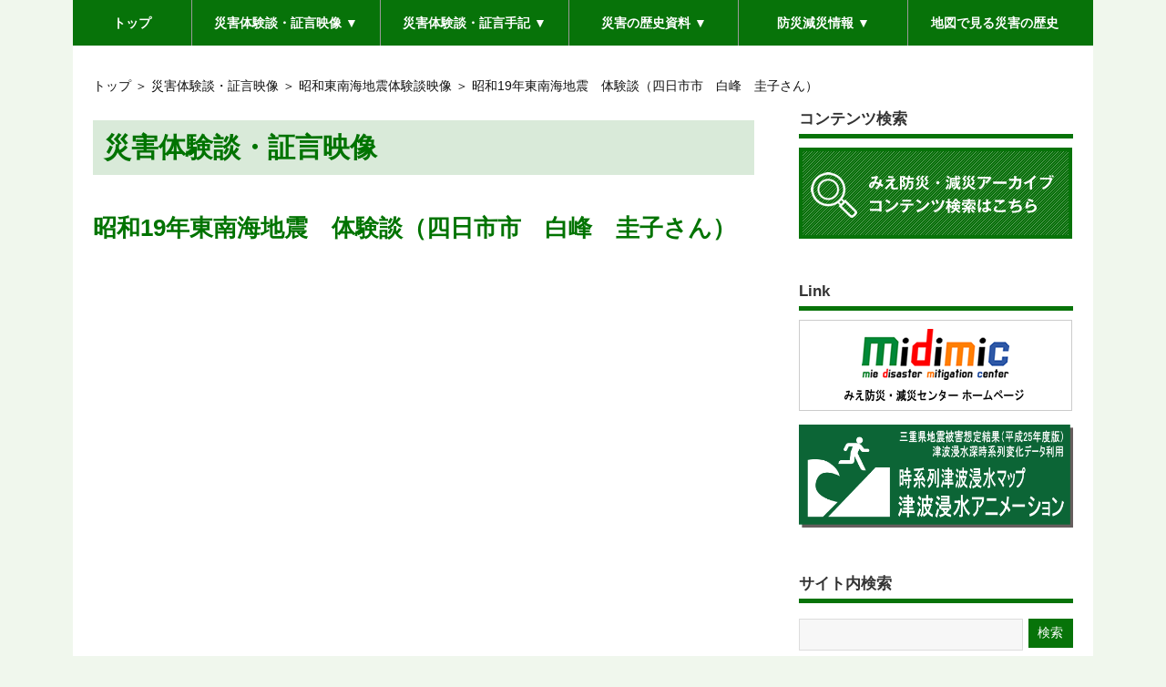

--- FILE ---
content_type: text/html; charset=UTF-8
request_url: https://midori.midimic.jp/saigai-taiken/tounankai004_000047.html
body_size: 97669
content:

<!DOCTYPE html>
<!--[if lt IE 7 ]>	<html lang="ja"
	prefix="og: https://ogp.me/ns#"  class="no-js ie6"> <![endif]-->
<!--[if IE 7 ]>		<html lang="ja"
	prefix="og: https://ogp.me/ns#"  class="no-js ie7"> <![endif]-->
<!--[if IE 8 ]>		<html lang="ja"
	prefix="og: https://ogp.me/ns#"  class="no-js ie8"> <![endif]-->
<!--[if IE 9 ]>		<html lang="ja"
	prefix="og: https://ogp.me/ns#"  class="no-js ie9"> <![endif]-->
<!--[if (gt IE 9)|!(IE)]><!-->
<html lang="ja"
	prefix="og: https://ogp.me/ns#"  class="no-js"> <!--<![endif]-->
<head>
<meta charset="UTF-8" />

<!-- Title now generate from add_theme_support('title-tag') -->



 
<!-- STYLESHEET INIT -->
<link href="https://midori.midimic.jp/wp-content/themes/mesocolumn/style.css" rel="stylesheet" type="text/css" />

<!-- favicon.ico location -->
<link rel="icon" href="https://midori.midimic.jp/wp-content/uploads/2015/04/fav.png" type="images/x-icon" />
<link rel="pingback" href="https://midori.midimic.jp/xmlrpc.php" />



<title>昭和19年東南海地震 体験談（四日市市 白峰 圭子さん） | みえ防災・減災アーカイブ</title>


		<!-- All in One SEO 4.0.17 -->
		<meta name="description" content="白峰圭子（当時５歳）子供だけで留守番中に被災。柱にしがみついていた。石原産業の煙突が無くなっているのを後で見た。被災後、近所で助け合いをしたのを覚えている。"/>
		<link rel="canonical" href="https://midori.midimic.jp/saigai-taiken/tounankai004_000047.html" />
		<meta property="og:site_name" content="みえ防災・減災アーカイブ | みえ防災・減災アーカイブ" />
		<meta property="og:type" content="article" />
		<meta property="og:title" content="昭和19年東南海地震 体験談（四日市市 白峰 圭子さん） | みえ防災・減災アーカイブ" />
		<meta property="og:description" content="白峰圭子（当時５歳）子供だけで留守番中に被災。柱にしがみついていた。石原産業の煙突が無くなっているのを後で見た。被災後、近所で助け合いをしたのを覚えている。" />
		<meta property="og:url" content="https://midori.midimic.jp/saigai-taiken/tounankai004_000047.html" />
		<meta property="article:published_time" content="2015-04-01T00:00:30Z" />
		<meta property="article:modified_time" content="2020-11-16T07:49:03Z" />
		<meta property="twitter:card" content="summary" />
		<meta property="twitter:domain" content="midori.midimic.jp" />
		<meta property="twitter:title" content="昭和19年東南海地震 体験談（四日市市 白峰 圭子さん） | みえ防災・減災アーカイブ" />
		<meta property="twitter:description" content="白峰圭子（当時５歳）子供だけで留守番中に被災。柱にしがみついていた。石原産業の煙突が無くなっているのを後で見た。被災後、近所で助け合いをしたのを覚えている。" />
		<script type="application/ld+json" class="aioseo-schema">
			{"@context":"https:\/\/schema.org","@graph":[{"@type":"WebSite","@id":"https:\/\/midori.midimic.jp\/#website","url":"https:\/\/midori.midimic.jp\/","name":"\u307f\u3048\u9632\u707d\u30fb\u6e1b\u707d\u30a2\u30fc\u30ab\u30a4\u30d6","description":"\u307f\u3048\u9632\u707d\u30fb\u6e1b\u707d\u30a2\u30fc\u30ab\u30a4\u30d6","publisher":{"@id":"https:\/\/midori.midimic.jp\/#organization"}},{"@type":"Organization","@id":"https:\/\/midori.midimic.jp\/#organization","name":"\u307f\u3048\u9632\u707d\u30fb\u6e1b\u707d\u30a2\u30fc\u30ab\u30a4\u30d6","url":"https:\/\/midori.midimic.jp\/"},{"@type":"BreadcrumbList","@id":"https:\/\/midori.midimic.jp\/saigai-taiken\/tounankai004_000047.html#breadcrumblist","itemListElement":[{"@type":"ListItem","@id":"https:\/\/midori.midimic.jp\/#listItem","position":"1","item":{"@id":"https:\/\/midori.midimic.jp\/#item","name":"\u30db\u30fc\u30e0","description":"\u307f\u3048\u9632\u707d\u30fb\u6e1b\u707d\u30a2\u30fc\u30ab\u30a4\u30d6\u3001\u4e09\u91cd\u770c\u30fb\u4e09\u91cd\u5927\u5b66 \u307f\u3048\u9632\u707d\u30fb\u6e1b\u707d\u30bb\u30f3\u30bf\u30fc","url":"https:\/\/midori.midimic.jp\/"},"nextItem":"https:\/\/midori.midimic.jp\/saigai-taiken\/#listItem"},{"@type":"ListItem","@id":"https:\/\/midori.midimic.jp\/saigai-taiken\/#listItem","position":"2","item":{"@id":"https:\/\/midori.midimic.jp\/saigai-taiken\/#item","name":"\u707d\u5bb3\u4f53\u9a13\u8ac7\u30fb\u8a3c\u8a00\u6620\u50cf","description":"\u767d\u5cf0\u572d\u5b50\uff08\u5f53\u6642\uff15\u6b73\uff09\u5b50\u4f9b\u3060\u3051\u3067\u7559\u5b88\u756a\u4e2d\u306b\u88ab\u707d\u3002\u67f1\u306b\u3057\u304c\u307f\u3064\u3044\u3066\u3044\u305f\u3002\u77f3\u539f\u7523\u696d\u306e\u7159\u7a81\u304c\u7121\u304f\u306a\u3063\u3066\u3044\u308b\u306e\u3092\u5f8c\u3067\u898b\u305f\u3002\u88ab\u707d\u5f8c\u3001\u8fd1\u6240\u3067\u52a9\u3051\u5408\u3044\u3092\u3057\u305f\u306e\u3092\u899a\u3048\u3066\u3044\u308b\u3002","url":"https:\/\/midori.midimic.jp\/saigai-taiken\/"},"previousItem":"https:\/\/midori.midimic.jp\/#listItem"}]},{"@type":"Person","@id":"https:\/\/midori.midimic.jp\/author\/admin#author","url":"https:\/\/midori.midimic.jp\/author\/admin","name":"admin"},{"@type":"WebPage","@id":"https:\/\/midori.midimic.jp\/saigai-taiken\/tounankai004_000047.html#webpage","url":"https:\/\/midori.midimic.jp\/saigai-taiken\/tounankai004_000047.html","name":"\u662d\u548c19\u5e74\u6771\u5357\u6d77\u5730\u9707 \u4f53\u9a13\u8ac7\uff08\u56db\u65e5\u5e02\u5e02 \u767d\u5cf0 \u572d\u5b50\u3055\u3093\uff09 | \u307f\u3048\u9632\u707d\u30fb\u6e1b\u707d\u30a2\u30fc\u30ab\u30a4\u30d6","description":"\u767d\u5cf0\u572d\u5b50\uff08\u5f53\u6642\uff15\u6b73\uff09\u5b50\u4f9b\u3060\u3051\u3067\u7559\u5b88\u756a\u4e2d\u306b\u88ab\u707d\u3002\u67f1\u306b\u3057\u304c\u307f\u3064\u3044\u3066\u3044\u305f\u3002\u77f3\u539f\u7523\u696d\u306e\u7159\u7a81\u304c\u7121\u304f\u306a\u3063\u3066\u3044\u308b\u306e\u3092\u5f8c\u3067\u898b\u305f\u3002\u88ab\u707d\u5f8c\u3001\u8fd1\u6240\u3067\u52a9\u3051\u5408\u3044\u3092\u3057\u305f\u306e\u3092\u899a\u3048\u3066\u3044\u308b\u3002","inLanguage":"ja","isPartOf":{"@id":"https:\/\/midori.midimic.jp\/#website"},"breadcrumb":{"@id":"https:\/\/midori.midimic.jp\/saigai-taiken\/tounankai004_000047.html#breadcrumblist"},"author":"https:\/\/midori.midimic.jp\/saigai-taiken\/tounankai004_000047.html#author","creator":"https:\/\/midori.midimic.jp\/saigai-taiken\/tounankai004_000047.html#author","image":{"@type":"ImageObject","@id":"https:\/\/midori.midimic.jp\/#mainImage","url":"https:\/\/midori.midimic.jp\/wp-content\/uploads\/2015\/04\/20141130\u5409\u5ca102202-thum.png","width":"960","height":"540"},"primaryImageOfPage":{"@id":"https:\/\/midori.midimic.jp\/saigai-taiken\/tounankai004_000047.html#mainImage"},"datePublished":"2015-04-01T00:00:30+09:00","dateModified":"2020-11-16T07:49:03+09:00"},{"@type":"Article","@id":"https:\/\/midori.midimic.jp\/saigai-taiken\/tounankai004_000047.html#article","name":"\u662d\u548c19\u5e74\u6771\u5357\u6d77\u5730\u9707 \u4f53\u9a13\u8ac7\uff08\u56db\u65e5\u5e02\u5e02 \u767d\u5cf0 \u572d\u5b50\u3055\u3093\uff09 | \u307f\u3048\u9632\u707d\u30fb\u6e1b\u707d\u30a2\u30fc\u30ab\u30a4\u30d6","description":"\u767d\u5cf0\u572d\u5b50\uff08\u5f53\u6642\uff15\u6b73\uff09\u5b50\u4f9b\u3060\u3051\u3067\u7559\u5b88\u756a\u4e2d\u306b\u88ab\u707d\u3002\u67f1\u306b\u3057\u304c\u307f\u3064\u3044\u3066\u3044\u305f\u3002\u77f3\u539f\u7523\u696d\u306e\u7159\u7a81\u304c\u7121\u304f\u306a\u3063\u3066\u3044\u308b\u306e\u3092\u5f8c\u3067\u898b\u305f\u3002\u88ab\u707d\u5f8c\u3001\u8fd1\u6240\u3067\u52a9\u3051\u5408\u3044\u3092\u3057\u305f\u306e\u3092\u899a\u3048\u3066\u3044\u308b\u3002","headline":"\u662d\u548c19\u5e74\u6771\u5357\u6d77\u5730\u9707\u3000\u4f53\u9a13\u8ac7\uff08\u56db\u65e5\u5e02\u5e02\u3000\u767d\u5cf0\u3000\u572d\u5b50\u3055\u3093\uff09","author":{"@id":"https:\/\/midori.midimic.jp\/author\/admin#author"},"publisher":{"@id":"https:\/\/midori.midimic.jp\/#organization"},"datePublished":"2015-04-01T00:00:30+09:00","dateModified":"2020-11-16T07:49:03+09:00","articleSection":"\u707d\u5bb3\u4f53\u9a13\u8ac7\u30fb\u8a3c\u8a00\u6620\u50cf, \u662d\u548c\u6771\u5357\u6d77\u5730\u9707\u4f53\u9a13\u8ac7\u6620\u50cf","mainEntityOfPage":{"@id":"https:\/\/midori.midimic.jp\/saigai-taiken\/tounankai004_000047.html#webpage"},"isPartOf":{"@id":"https:\/\/midori.midimic.jp\/saigai-taiken\/tounankai004_000047.html#webpage"},"image":{"@type":"ImageObject","@id":"https:\/\/midori.midimic.jp\/#articleImage","url":"https:\/\/midori.midimic.jp\/wp-content\/uploads\/2015\/04\/20141130\u5409\u5ca102202-thum.png","width":"960","height":"540"}}]}
		</script>
		<!-- All in One SEO -->

<link rel='dns-prefetch' href='//www.google.com' />
<link rel='dns-prefetch' href='//fonts.googleapis.com' />
<link rel='dns-prefetch' href='//s.w.org' />
<link rel="alternate" type="application/rss+xml" title="みえ防災・減災アーカイブ &raquo; フィード" href="https://midori.midimic.jp/feed" />
<link rel="alternate" type="application/rss+xml" title="みえ防災・減災アーカイブ &raquo; コメントフィード" href="https://midori.midimic.jp/comments/feed" />
		<script type="text/javascript">
			window._wpemojiSettings = {"baseUrl":"https:\/\/s.w.org\/images\/core\/emoji\/13.0.1\/72x72\/","ext":".png","svgUrl":"https:\/\/s.w.org\/images\/core\/emoji\/13.0.1\/svg\/","svgExt":".svg","source":{"concatemoji":"https:\/\/midori.midimic.jp\/wp-includes\/js\/wp-emoji-release.min.js?ver=5.7.2"}};
			!function(e,a,t){var n,r,o,i=a.createElement("canvas"),p=i.getContext&&i.getContext("2d");function s(e,t){var a=String.fromCharCode;p.clearRect(0,0,i.width,i.height),p.fillText(a.apply(this,e),0,0);e=i.toDataURL();return p.clearRect(0,0,i.width,i.height),p.fillText(a.apply(this,t),0,0),e===i.toDataURL()}function c(e){var t=a.createElement("script");t.src=e,t.defer=t.type="text/javascript",a.getElementsByTagName("head")[0].appendChild(t)}for(o=Array("flag","emoji"),t.supports={everything:!0,everythingExceptFlag:!0},r=0;r<o.length;r++)t.supports[o[r]]=function(e){if(!p||!p.fillText)return!1;switch(p.textBaseline="top",p.font="600 32px Arial",e){case"flag":return s([127987,65039,8205,9895,65039],[127987,65039,8203,9895,65039])?!1:!s([55356,56826,55356,56819],[55356,56826,8203,55356,56819])&&!s([55356,57332,56128,56423,56128,56418,56128,56421,56128,56430,56128,56423,56128,56447],[55356,57332,8203,56128,56423,8203,56128,56418,8203,56128,56421,8203,56128,56430,8203,56128,56423,8203,56128,56447]);case"emoji":return!s([55357,56424,8205,55356,57212],[55357,56424,8203,55356,57212])}return!1}(o[r]),t.supports.everything=t.supports.everything&&t.supports[o[r]],"flag"!==o[r]&&(t.supports.everythingExceptFlag=t.supports.everythingExceptFlag&&t.supports[o[r]]);t.supports.everythingExceptFlag=t.supports.everythingExceptFlag&&!t.supports.flag,t.DOMReady=!1,t.readyCallback=function(){t.DOMReady=!0},t.supports.everything||(n=function(){t.readyCallback()},a.addEventListener?(a.addEventListener("DOMContentLoaded",n,!1),e.addEventListener("load",n,!1)):(e.attachEvent("onload",n),a.attachEvent("onreadystatechange",function(){"complete"===a.readyState&&t.readyCallback()})),(n=t.source||{}).concatemoji?c(n.concatemoji):n.wpemoji&&n.twemoji&&(c(n.twemoji),c(n.wpemoji)))}(window,document,window._wpemojiSettings);
		</script>
		<style type="text/css">
img.wp-smiley,
img.emoji {
	display: inline !important;
	border: none !important;
	box-shadow: none !important;
	height: 1em !important;
	width: 1em !important;
	margin: 0 .07em !important;
	vertical-align: -0.1em !important;
	background: none !important;
	padding: 0 !important;
}
</style>
	<link rel='stylesheet' id='wp-block-library-css'  href='https://midori.midimic.jp/wp-includes/css/dist/block-library/style.min.css?ver=5.7.2' type='text/css' media='all' />
<link rel='stylesheet' id='contact-form-7-css'  href='https://midori.midimic.jp/wp-content/plugins/contact-form-7/includes/css/styles.css?ver=5.4' type='text/css' media='all' />
<link rel='stylesheet' id='default_gwf-css'  href='http://fonts.googleapis.com/css?family=Open+Sans%3A400%2C400italic%2C600%2C600italic%2C700%2C700italic%2C300%2C300italic&#038;ver=5.7.2' type='text/css' media='all' />
<link rel='stylesheet' id='superfish-css'  href='https://midori.midimic.jp/wp-content/themes/mesocolumn/lib/scripts/superfish-menu/css/superfish.css?ver=1.6.4.1' type='text/css' media='all' />
<link rel='stylesheet' id='tabber-css'  href='https://midori.midimic.jp/wp-content/themes/mesocolumn/lib/scripts/tabber/tabber.css?ver=1.6.4.1' type='text/css' media='all' />
<link rel='stylesheet' id='font-awesome-cdn-css'  href='https://midori.midimic.jp/wp-content/themes/mesocolumn/lib/scripts/font-awesome/css/font-awesome.css?ver=1.6.4.1' type='text/css' media='all' />
<link rel='stylesheet' id='sccss_style-css'  href='https://midori.midimic.jp/?sccss=1&#038;ver=5.7.2' type='text/css' media='all' />
<script type='text/javascript' src='https://midori.midimic.jp/wp-includes/js/jquery/jquery.min.js?ver=3.5.1' id='jquery-core-js'></script>
<script type='text/javascript' src='https://midori.midimic.jp/wp-includes/js/jquery/jquery-migrate.min.js?ver=3.3.2' id='jquery-migrate-js'></script>
<link rel="https://api.w.org/" href="https://midori.midimic.jp/wp-json/" /><link rel="alternate" type="application/json" href="https://midori.midimic.jp/wp-json/wp/v2/posts/31228" /><link rel="EditURI" type="application/rsd+xml" title="RSD" href="https://midori.midimic.jp/xmlrpc.php?rsd" />
<link rel="wlwmanifest" type="application/wlwmanifest+xml" href="https://midori.midimic.jp/wp-includes/wlwmanifest.xml" /> 
<meta name="generator" content="WordPress 5.7.2" />
<link rel='shortlink' href='https://midori.midimic.jp/?p=31228' />
<link rel="alternate" type="application/json+oembed" href="https://midori.midimic.jp/wp-json/oembed/1.0/embed?url=https%3A%2F%2Fmidori.midimic.jp%2Fsaigai-taiken%2Ftounankai004_000047.html" />
<link rel="alternate" type="text/xml+oembed" href="https://midori.midimic.jp/wp-json/oembed/1.0/embed?url=https%3A%2F%2Fmidori.midimic.jp%2Fsaigai-taiken%2Ftounankai004_000047.html&#038;format=xml" />
<style type='text/css' media='all'>.container-wrap, footer .ftop {float: left;margin: 0;padding: 2% 2% 0 2%;width: 96%;background-color:white;}
#header {background:white;}footer.footer-bottom {background:transparent none !important;}.fbottom {background-color: #52C0D4;color:#fff !important;width: 96%;margin: 0;padding: 0.6em 2% !important;}#siteinfo {margin:0 0 0 1.6em;}@media only screen and (min-width:300px) and (max-width:770px){.container-wrap, #custom footer .ftop {float: left;margin: 0;padding: 2% !important;width: 96% !important;background-color:white;}#custom-img-header {margin:0 0 2em;}}
body {font-family: 'Open Sans', sans-serif;font-weight: 400;}
#siteinfo div,h1,h2,h3,h4,h5,h6,.header-title,#main-navigation, #featured #featured-title, #cf .tinput, #wp-calendar caption,.flex-caption h1,#portfolio-filter li,.nivo-caption a.read-more,.form-submit #submit,.fbottom,ol.commentlist li div.comment-post-meta, .home-post span.post-category a,ul.tabbernav li a {font-family:  Times New Roman !important; font-weight: Select font weight !important; }
#main-navigation, .sf-menu li a {font-family: 'Open Sans', sans-serif;font-weight: 600;}
#Gallerybox,#myGallery,#myGallerySet,#flickrGallery {height: 350px !important;}

#top-navigation {background-color: #077309;}
#top-navigation .sf-menu li a:hover,#top-navigation .sf-menu li:hover,#top-navigation .sf-menu ul {background-color: #005900;}
#top-navigation .sf-menu ul li a:hover {background-color: #004000;background-image: none;}

#custom #right-sidebar ul.tabbernav { background: #077309 !important; }
h2.header-title { background: #077309; }
#right-sidebar ul.tabbernav li.tabberactive a,#right-sidebar ul.tabbernav li.tabberactive a:hover { color:#fff !important; background-color: #004000; }
#right-sidebar ul.tabbernav li a:hover, #custom h2.inblog {color: #FFF !important;background-color: #005900;}
#breadcrumbs a {color:#077309;}
#breadcrumbs a:hover {color:#004000;}
#content .item-title a,h2.post-title a, h1.post-title a, article.post .post-meta a:hover, #custom .product-with-desc ul.products li h1.post-title a:hover, #custom .twitterbox span a, #custom h3.widget-title a, #custom .ftop div.textwidget a, #custom .ftop a:hover, #custom .ftop .widget_my_theme_twitter_widget a, #content .activity-header a, #content .activity-inner a, #content .item-list-tabs a {
color: #077309 !important;}
#custom #post-entry h1.post-title a:hover,#custom #post-entry h2.post-title a:hover {color: #222;}
#woo-container p.price,.wp-pagenavi a, #woo-container span.price, #custom ul.product_list_widget li span.amount,span.pricebox, #custom .product-with-desc ul.products li .post-product-right span.price, .js_widget_product_price,#jigo-single-product p.price   {background: none repeat scroll 0 0 #34a036;}
.wp-pagenavi .current, .wp-pagenavi a:hover{background: none repeat scroll 0 0 #005900;}
#post-navigator .wp-pagenavi a,#post-navigator .wp-pagenavi a:hover {background: none repeat scroll 0 0 #002600;}
#post-navigator .wp-pagenavi .current {background: none repeat scroll 0 0 #000000;}
#content a.activity-time-since {color: #888 !important;}
#content .item-list-tabs span  {background-color: #208c22 !important;}
#custom .widget a:hover, #custom h3.widget-title a:hover, #custom .ftop div.textwidget a:hover, #custom .ftop a:hover, #custom .ftop .widget_my_theme_twitter_widget a:hover {color: #004000 !important;}
#custom h3.widget-title {border-bottom: 5px solid #077309;}
#searchform input[type="submit"], #searchform input[type="button"],#custom .bp-searchform #search-submit {background-color: #077309 !important;}
#post-entry .post-content a, #author-bio a, #post-related a, #commentpost .fn a, ol.pinglist a, #post-navigator-single a,#commentpost #rssfeed a, #commentpost .comment_text a, #commentpost p a, .product_meta a, a.show_review_form, #custom .twitterbox li a  {color: #077309;}
.pagination-links a.page-numbers, #custom #woo-container nav.woocommerce-pagination a.page-numbers {background-color: #077309;color:#fff !important;}
.pagination-links .page-numbers, #custom #woo-container nav.woocommerce-pagination span.page-numbers.current {background-color: #004000;color:#fff !important;}
#custom footer.footer-bottom, #custom footer.footer-bottom .fbottom {background-color: #077309;color:#fff !important;}




/* using cache right now */#main-navigation li.tn_cat_color_295 a {border-bottom: 5px solid #077309;}#main-navigation ul.sf-menu li.tn_cat_color_295:hover {background-color: #077309;}#main-navigation li.tn_cat_color_295.current-menu-item a {background-color: #077309;color:white;}#main-navigation li.tn_cat_color_295.current-menu-item a span.menu-decsription {color:white;}ul.sub_tn_cat_color_295 li a {color: #077309;}#main-navigation .sf-menu li a:hover {color: #fff !important;}#custom #main-navigation .sf-menu li.tn_cat_color_295 a:hover {color: #fff !important;background-color: #077309;}aside.home-feat-cat h4.homefeattitle.feat_tn_cat_color_295 {border-bottom: 5px solid #077309;}h2.header-title.feat_tn_cat_color_295 {background-color: #077309;padding: 1% 2%;width:95%;color: white;}#custom .archive_tn_cat_color_295 h1.post-title a,#custom .archive_tn_cat_color_295 h2.post-title a {color: #077309 !important;}aside.home-feat-cat.post_tn_cat_color_295 .widget a, aside.home-feat-cat.post_tn_cat_color_295 article a {color: #077309;}#custom #post-entry.archive_tn_cat_color_295 article .post-meta a:hover {color: #077309 !important;}#main-navigation .sf-menu li.tn_cat_color_295 ul  {background-color: #077309;background-image: none;}#main-navigation .sf-menu li.tn_cat_color_295 ul li a:hover  {background-color:#004000;background-image: none;}#main-navigation li.tn_cat_color_296 a {border-bottom: 5px solid #077309;}#main-navigation ul.sf-menu li.tn_cat_color_296:hover {background-color: #077309;}#main-navigation li.tn_cat_color_296.current-menu-item a {background-color: #077309;color:white;}#main-navigation li.tn_cat_color_296.current-menu-item a span.menu-decsription {color:white;}ul.sub_tn_cat_color_296 li a {color: #077309;}#main-navigation .sf-menu li a:hover {color: #fff !important;}#custom #main-navigation .sf-menu li.tn_cat_color_296 a:hover {color: #fff !important;background-color: #077309;}aside.home-feat-cat h4.homefeattitle.feat_tn_cat_color_296 {border-bottom: 5px solid #077309;}h2.header-title.feat_tn_cat_color_296 {background-color: #077309;padding: 1% 2%;width:95%;color: white;}#custom .archive_tn_cat_color_296 h1.post-title a,#custom .archive_tn_cat_color_296 h2.post-title a {color: #077309 !important;}aside.home-feat-cat.post_tn_cat_color_296 .widget a, aside.home-feat-cat.post_tn_cat_color_296 article a {color: #077309;}#custom #post-entry.archive_tn_cat_color_296 article .post-meta a:hover {color: #077309 !important;}#main-navigation .sf-menu li.tn_cat_color_296 ul  {background-color: #077309;background-image: none;}#main-navigation .sf-menu li.tn_cat_color_296 ul li a:hover  {background-color:#004000;background-image: none;}#main-navigation li.tn_cat_color_294 a {border-bottom: 5px solid #077309;}#main-navigation ul.sf-menu li.tn_cat_color_294:hover {background-color: #077309;}#main-navigation li.tn_cat_color_294.current-menu-item a {background-color: #077309;color:white;}#main-navigation li.tn_cat_color_294.current-menu-item a span.menu-decsription {color:white;}ul.sub_tn_cat_color_294 li a {color: #077309;}#main-navigation .sf-menu li a:hover {color: #fff !important;}#custom #main-navigation .sf-menu li.tn_cat_color_294 a:hover {color: #fff !important;background-color: #077309;}aside.home-feat-cat h4.homefeattitle.feat_tn_cat_color_294 {border-bottom: 5px solid #077309;}h2.header-title.feat_tn_cat_color_294 {background-color: #077309;padding: 1% 2%;width:95%;color: white;}#custom .archive_tn_cat_color_294 h1.post-title a,#custom .archive_tn_cat_color_294 h2.post-title a {color: #077309 !important;}aside.home-feat-cat.post_tn_cat_color_294 .widget a, aside.home-feat-cat.post_tn_cat_color_294 article a {color: #077309;}#custom #post-entry.archive_tn_cat_color_294 article .post-meta a:hover {color: #077309 !important;}#main-navigation .sf-menu li.tn_cat_color_294 ul  {background-color: #077309;background-image: none;}#main-navigation .sf-menu li.tn_cat_color_294 ul li a:hover  {background-color:#004000;background-image: none;}#main-navigation li.tn_cat_color_289 a {border-bottom: 5px solid #077309;}#main-navigation ul.sf-menu li.tn_cat_color_289:hover {background-color: #077309;}#main-navigation li.tn_cat_color_289.current-menu-item a {background-color: #077309;color:white;}#main-navigation li.tn_cat_color_289.current-menu-item a span.menu-decsription {color:white;}ul.sub_tn_cat_color_289 li a {color: #077309;}#main-navigation .sf-menu li a:hover {color: #fff !important;}#custom #main-navigation .sf-menu li.tn_cat_color_289 a:hover {color: #fff !important;background-color: #077309;}aside.home-feat-cat h4.homefeattitle.feat_tn_cat_color_289 {border-bottom: 5px solid #077309;}h2.header-title.feat_tn_cat_color_289 {background-color: #077309;padding: 1% 2%;width:95%;color: white;}#custom .archive_tn_cat_color_289 h1.post-title a,#custom .archive_tn_cat_color_289 h2.post-title a {color: #077309 !important;}aside.home-feat-cat.post_tn_cat_color_289 .widget a, aside.home-feat-cat.post_tn_cat_color_289 article a {color: #077309;}#custom #post-entry.archive_tn_cat_color_289 article .post-meta a:hover {color: #077309 !important;}#main-navigation .sf-menu li.tn_cat_color_289 ul  {background-color: #077309;background-image: none;}#main-navigation .sf-menu li.tn_cat_color_289 ul li a:hover  {background-color:#004000;background-image: none;}#main-navigation li.tn_cat_color_290 a {border-bottom: 5px solid #077309;}#main-navigation ul.sf-menu li.tn_cat_color_290:hover {background-color: #077309;}#main-navigation li.tn_cat_color_290.current-menu-item a {background-color: #077309;color:white;}#main-navigation li.tn_cat_color_290.current-menu-item a span.menu-decsription {color:white;}ul.sub_tn_cat_color_290 li a {color: #077309;}#main-navigation .sf-menu li a:hover {color: #fff !important;}#custom #main-navigation .sf-menu li.tn_cat_color_290 a:hover {color: #fff !important;background-color: #077309;}aside.home-feat-cat h4.homefeattitle.feat_tn_cat_color_290 {border-bottom: 5px solid #077309;}h2.header-title.feat_tn_cat_color_290 {background-color: #077309;padding: 1% 2%;width:95%;color: white;}#custom .archive_tn_cat_color_290 h1.post-title a,#custom .archive_tn_cat_color_290 h2.post-title a {color: #077309 !important;}aside.home-feat-cat.post_tn_cat_color_290 .widget a, aside.home-feat-cat.post_tn_cat_color_290 article a {color: #077309;}#custom #post-entry.archive_tn_cat_color_290 article .post-meta a:hover {color: #077309 !important;}#main-navigation .sf-menu li.tn_cat_color_290 ul  {background-color: #077309;background-image: none;}#main-navigation .sf-menu li.tn_cat_color_290 ul li a:hover  {background-color:#004000;background-image: none;}#main-navigation li.tn_cat_color_291 a {border-bottom: 5px solid #077309;}#main-navigation ul.sf-menu li.tn_cat_color_291:hover {background-color: #077309;}#main-navigation li.tn_cat_color_291.current-menu-item a {background-color: #077309;color:white;}#main-navigation li.tn_cat_color_291.current-menu-item a span.menu-decsription {color:white;}ul.sub_tn_cat_color_291 li a {color: #077309;}#main-navigation .sf-menu li a:hover {color: #fff !important;}#custom #main-navigation .sf-menu li.tn_cat_color_291 a:hover {color: #fff !important;background-color: #077309;}aside.home-feat-cat h4.homefeattitle.feat_tn_cat_color_291 {border-bottom: 5px solid #077309;}h2.header-title.feat_tn_cat_color_291 {background-color: #077309;padding: 1% 2%;width:95%;color: white;}#custom .archive_tn_cat_color_291 h1.post-title a,#custom .archive_tn_cat_color_291 h2.post-title a {color: #077309 !important;}aside.home-feat-cat.post_tn_cat_color_291 .widget a, aside.home-feat-cat.post_tn_cat_color_291 article a {color: #077309;}#custom #post-entry.archive_tn_cat_color_291 article .post-meta a:hover {color: #077309 !important;}#main-navigation .sf-menu li.tn_cat_color_291 ul  {background-color: #077309;background-image: none;}#main-navigation .sf-menu li.tn_cat_color_291 ul li a:hover  {background-color:#004000;background-image: none;}#main-navigation li.tn_cat_color_292 a {border-bottom: 5px solid #077309;}#main-navigation ul.sf-menu li.tn_cat_color_292:hover {background-color: #077309;}#main-navigation li.tn_cat_color_292.current-menu-item a {background-color: #077309;color:white;}#main-navigation li.tn_cat_color_292.current-menu-item a span.menu-decsription {color:white;}ul.sub_tn_cat_color_292 li a {color: #077309;}#main-navigation .sf-menu li a:hover {color: #fff !important;}#custom #main-navigation .sf-menu li.tn_cat_color_292 a:hover {color: #fff !important;background-color: #077309;}aside.home-feat-cat h4.homefeattitle.feat_tn_cat_color_292 {border-bottom: 5px solid #077309;}h2.header-title.feat_tn_cat_color_292 {background-color: #077309;padding: 1% 2%;width:95%;color: white;}#custom .archive_tn_cat_color_292 h1.post-title a,#custom .archive_tn_cat_color_292 h2.post-title a {color: #077309 !important;}aside.home-feat-cat.post_tn_cat_color_292 .widget a, aside.home-feat-cat.post_tn_cat_color_292 article a {color: #077309;}#custom #post-entry.archive_tn_cat_color_292 article .post-meta a:hover {color: #077309 !important;}#main-navigation .sf-menu li.tn_cat_color_292 ul  {background-color: #077309;background-image: none;}#main-navigation .sf-menu li.tn_cat_color_292 ul li a:hover  {background-color:#004000;background-image: none;}#main-navigation li.tn_cat_color_293 a {border-bottom: 5px solid #077309;}#main-navigation ul.sf-menu li.tn_cat_color_293:hover {background-color: #077309;}#main-navigation li.tn_cat_color_293.current-menu-item a {background-color: #077309;color:white;}#main-navigation li.tn_cat_color_293.current-menu-item a span.menu-decsription {color:white;}ul.sub_tn_cat_color_293 li a {color: #077309;}#main-navigation .sf-menu li a:hover {color: #fff !important;}#custom #main-navigation .sf-menu li.tn_cat_color_293 a:hover {color: #fff !important;background-color: #077309;}aside.home-feat-cat h4.homefeattitle.feat_tn_cat_color_293 {border-bottom: 5px solid #077309;}h2.header-title.feat_tn_cat_color_293 {background-color: #077309;padding: 1% 2%;width:95%;color: white;}#custom .archive_tn_cat_color_293 h1.post-title a,#custom .archive_tn_cat_color_293 h2.post-title a {color: #077309 !important;}aside.home-feat-cat.post_tn_cat_color_293 .widget a, aside.home-feat-cat.post_tn_cat_color_293 article a {color: #077309;}#custom #post-entry.archive_tn_cat_color_293 article .post-meta a:hover {color: #077309 !important;}#main-navigation .sf-menu li.tn_cat_color_293 ul  {background-color: #077309;background-image: none;}#main-navigation .sf-menu li.tn_cat_color_293 ul li a:hover  {background-color:#004000;background-image: none;}#main-navigation li.tn_cat_color_297 a {border-bottom: 5px solid #077309;}#main-navigation ul.sf-menu li.tn_cat_color_297:hover {background-color: #077309;}#main-navigation li.tn_cat_color_297.current-menu-item a {background-color: #077309;color:white;}#main-navigation li.tn_cat_color_297.current-menu-item a span.menu-decsription {color:white;}ul.sub_tn_cat_color_297 li a {color: #077309;}#main-navigation .sf-menu li a:hover {color: #fff !important;}#custom #main-navigation .sf-menu li.tn_cat_color_297 a:hover {color: #fff !important;background-color: #077309;}aside.home-feat-cat h4.homefeattitle.feat_tn_cat_color_297 {border-bottom: 5px solid #077309;}h2.header-title.feat_tn_cat_color_297 {background-color: #077309;padding: 1% 2%;width:95%;color: white;}#custom .archive_tn_cat_color_297 h1.post-title a,#custom .archive_tn_cat_color_297 h2.post-title a {color: #077309 !important;}aside.home-feat-cat.post_tn_cat_color_297 .widget a, aside.home-feat-cat.post_tn_cat_color_297 article a {color: #077309;}#custom #post-entry.archive_tn_cat_color_297 article .post-meta a:hover {color: #077309 !important;}#main-navigation .sf-menu li.tn_cat_color_297 ul  {background-color: #077309;background-image: none;}#main-navigation .sf-menu li.tn_cat_color_297 ul li a:hover  {background-color:#004000;background-image: none;}#main-navigation li.tn_cat_color_298 a {border-bottom: 5px solid #077309;}#main-navigation ul.sf-menu li.tn_cat_color_298:hover {background-color: #077309;}#main-navigation li.tn_cat_color_298.current-menu-item a {background-color: #077309;color:white;}#main-navigation li.tn_cat_color_298.current-menu-item a span.menu-decsription {color:white;}ul.sub_tn_cat_color_298 li a {color: #077309;}#main-navigation .sf-menu li a:hover {color: #fff !important;}#custom #main-navigation .sf-menu li.tn_cat_color_298 a:hover {color: #fff !important;background-color: #077309;}aside.home-feat-cat h4.homefeattitle.feat_tn_cat_color_298 {border-bottom: 5px solid #077309;}h2.header-title.feat_tn_cat_color_298 {background-color: #077309;padding: 1% 2%;width:95%;color: white;}#custom .archive_tn_cat_color_298 h1.post-title a,#custom .archive_tn_cat_color_298 h2.post-title a {color: #077309 !important;}aside.home-feat-cat.post_tn_cat_color_298 .widget a, aside.home-feat-cat.post_tn_cat_color_298 article a {color: #077309;}#custom #post-entry.archive_tn_cat_color_298 article .post-meta a:hover {color: #077309 !important;}#main-navigation .sf-menu li.tn_cat_color_298 ul  {background-color: #077309;background-image: none;}#main-navigation .sf-menu li.tn_cat_color_298 ul li a:hover  {background-color:#004000;background-image: none;}#main-navigation li.tn_cat_color_102 a {border-bottom: 5px solid #077309;}#main-navigation ul.sf-menu li.tn_cat_color_102:hover {background-color: #077309;}#main-navigation li.tn_cat_color_102.current-menu-item a {background-color: #077309;color:white;}#main-navigation li.tn_cat_color_102.current-menu-item a span.menu-decsription {color:white;}ul.sub_tn_cat_color_102 li a {color: #077309;}#main-navigation .sf-menu li a:hover {color: #fff !important;}#custom #main-navigation .sf-menu li.tn_cat_color_102 a:hover {color: #fff !important;background-color: #077309;}aside.home-feat-cat h4.homefeattitle.feat_tn_cat_color_102 {border-bottom: 5px solid #077309;}h2.header-title.feat_tn_cat_color_102 {background-color: #077309;padding: 1% 2%;width:95%;color: white;}#custom .archive_tn_cat_color_102 h1.post-title a,#custom .archive_tn_cat_color_102 h2.post-title a {color: #077309 !important;}aside.home-feat-cat.post_tn_cat_color_102 .widget a, aside.home-feat-cat.post_tn_cat_color_102 article a {color: #077309;}#custom #post-entry.archive_tn_cat_color_102 article .post-meta a:hover {color: #077309 !important;}#main-navigation .sf-menu li.tn_cat_color_102 ul  {background-color: #077309;background-image: none;}#main-navigation .sf-menu li.tn_cat_color_102 ul li a:hover  {background-color:#004000;background-image: none;}#main-navigation li.tn_cat_color_159 a {border-bottom: 5px solid #077309;}#main-navigation ul.sf-menu li.tn_cat_color_159:hover {background-color: #077309;}#main-navigation li.tn_cat_color_159.current-menu-item a {background-color: #077309;color:white;}#main-navigation li.tn_cat_color_159.current-menu-item a span.menu-decsription {color:white;}ul.sub_tn_cat_color_159 li a {color: #077309;}#main-navigation .sf-menu li a:hover {color: #fff !important;}#custom #main-navigation .sf-menu li.tn_cat_color_159 a:hover {color: #fff !important;background-color: #077309;}aside.home-feat-cat h4.homefeattitle.feat_tn_cat_color_159 {border-bottom: 5px solid #077309;}h2.header-title.feat_tn_cat_color_159 {background-color: #077309;padding: 1% 2%;width:95%;color: white;}#custom .archive_tn_cat_color_159 h1.post-title a,#custom .archive_tn_cat_color_159 h2.post-title a {color: #077309 !important;}aside.home-feat-cat.post_tn_cat_color_159 .widget a, aside.home-feat-cat.post_tn_cat_color_159 article a {color: #077309;}#custom #post-entry.archive_tn_cat_color_159 article .post-meta a:hover {color: #077309 !important;}#main-navigation .sf-menu li.tn_cat_color_159 ul  {background-color: #077309;background-image: none;}#main-navigation .sf-menu li.tn_cat_color_159 ul li a:hover  {background-color:#004000;background-image: none;}#main-navigation li.tn_cat_color_285 a {border-bottom: 5px solid #077309;}#main-navigation ul.sf-menu li.tn_cat_color_285:hover {background-color: #077309;}#main-navigation li.tn_cat_color_285.current-menu-item a {background-color: #077309;color:white;}#main-navigation li.tn_cat_color_285.current-menu-item a span.menu-decsription {color:white;}ul.sub_tn_cat_color_285 li a {color: #077309;}#main-navigation .sf-menu li a:hover {color: #fff !important;}#custom #main-navigation .sf-menu li.tn_cat_color_285 a:hover {color: #fff !important;background-color: #077309;}aside.home-feat-cat h4.homefeattitle.feat_tn_cat_color_285 {border-bottom: 5px solid #077309;}h2.header-title.feat_tn_cat_color_285 {background-color: #077309;padding: 1% 2%;width:95%;color: white;}#custom .archive_tn_cat_color_285 h1.post-title a,#custom .archive_tn_cat_color_285 h2.post-title a {color: #077309 !important;}aside.home-feat-cat.post_tn_cat_color_285 .widget a, aside.home-feat-cat.post_tn_cat_color_285 article a {color: #077309;}#custom #post-entry.archive_tn_cat_color_285 article .post-meta a:hover {color: #077309 !important;}#main-navigation .sf-menu li.tn_cat_color_285 ul  {background-color: #077309;background-image: none;}#main-navigation .sf-menu li.tn_cat_color_285 ul li a:hover  {background-color:#004000;background-image: none;}#main-navigation li.tn_cat_color_284 a {border-bottom: 5px solid #077309;}#main-navigation ul.sf-menu li.tn_cat_color_284:hover {background-color: #077309;}#main-navigation li.tn_cat_color_284.current-menu-item a {background-color: #077309;color:white;}#main-navigation li.tn_cat_color_284.current-menu-item a span.menu-decsription {color:white;}ul.sub_tn_cat_color_284 li a {color: #077309;}#main-navigation .sf-menu li a:hover {color: #fff !important;}#custom #main-navigation .sf-menu li.tn_cat_color_284 a:hover {color: #fff !important;background-color: #077309;}aside.home-feat-cat h4.homefeattitle.feat_tn_cat_color_284 {border-bottom: 5px solid #077309;}h2.header-title.feat_tn_cat_color_284 {background-color: #077309;padding: 1% 2%;width:95%;color: white;}#custom .archive_tn_cat_color_284 h1.post-title a,#custom .archive_tn_cat_color_284 h2.post-title a {color: #077309 !important;}aside.home-feat-cat.post_tn_cat_color_284 .widget a, aside.home-feat-cat.post_tn_cat_color_284 article a {color: #077309;}#custom #post-entry.archive_tn_cat_color_284 article .post-meta a:hover {color: #077309 !important;}#main-navigation .sf-menu li.tn_cat_color_284 ul  {background-color: #077309;background-image: none;}#main-navigation .sf-menu li.tn_cat_color_284 ul li a:hover  {background-color:#004000;background-image: none;}#main-navigation li.tn_cat_color_275 a {border-bottom: 5px solid #077309;}#main-navigation ul.sf-menu li.tn_cat_color_275:hover {background-color: #077309;}#main-navigation li.tn_cat_color_275.current-menu-item a {background-color: #077309;color:white;}#main-navigation li.tn_cat_color_275.current-menu-item a span.menu-decsription {color:white;}ul.sub_tn_cat_color_275 li a {color: #077309;}#main-navigation .sf-menu li a:hover {color: #fff !important;}#custom #main-navigation .sf-menu li.tn_cat_color_275 a:hover {color: #fff !important;background-color: #077309;}aside.home-feat-cat h4.homefeattitle.feat_tn_cat_color_275 {border-bottom: 5px solid #077309;}h2.header-title.feat_tn_cat_color_275 {background-color: #077309;padding: 1% 2%;width:95%;color: white;}#custom .archive_tn_cat_color_275 h1.post-title a,#custom .archive_tn_cat_color_275 h2.post-title a {color: #077309 !important;}aside.home-feat-cat.post_tn_cat_color_275 .widget a, aside.home-feat-cat.post_tn_cat_color_275 article a {color: #077309;}#custom #post-entry.archive_tn_cat_color_275 article .post-meta a:hover {color: #077309 !important;}#main-navigation .sf-menu li.tn_cat_color_275 ul  {background-color: #077309;background-image: none;}#main-navigation .sf-menu li.tn_cat_color_275 ul li a:hover  {background-color:#004000;background-image: none;}#main-navigation li.tn_cat_color_165 a {border-bottom: 5px solid #077309;}#main-navigation ul.sf-menu li.tn_cat_color_165:hover {background-color: #077309;}#main-navigation li.tn_cat_color_165.current-menu-item a {background-color: #077309;color:white;}#main-navigation li.tn_cat_color_165.current-menu-item a span.menu-decsription {color:white;}ul.sub_tn_cat_color_165 li a {color: #077309;}#main-navigation .sf-menu li a:hover {color: #fff !important;}#custom #main-navigation .sf-menu li.tn_cat_color_165 a:hover {color: #fff !important;background-color: #077309;}aside.home-feat-cat h4.homefeattitle.feat_tn_cat_color_165 {border-bottom: 5px solid #077309;}h2.header-title.feat_tn_cat_color_165 {background-color: #077309;padding: 1% 2%;width:95%;color: white;}#custom .archive_tn_cat_color_165 h1.post-title a,#custom .archive_tn_cat_color_165 h2.post-title a {color: #077309 !important;}aside.home-feat-cat.post_tn_cat_color_165 .widget a, aside.home-feat-cat.post_tn_cat_color_165 article a {color: #077309;}#custom #post-entry.archive_tn_cat_color_165 article .post-meta a:hover {color: #077309 !important;}#main-navigation .sf-menu li.tn_cat_color_165 ul  {background-color: #077309;background-image: none;}#main-navigation .sf-menu li.tn_cat_color_165 ul li a:hover  {background-color:#004000;background-image: none;}#main-navigation li.tn_cat_color_282 a {border-bottom: 5px solid #077309;}#main-navigation ul.sf-menu li.tn_cat_color_282:hover {background-color: #077309;}#main-navigation li.tn_cat_color_282.current-menu-item a {background-color: #077309;color:white;}#main-navigation li.tn_cat_color_282.current-menu-item a span.menu-decsription {color:white;}ul.sub_tn_cat_color_282 li a {color: #077309;}#main-navigation .sf-menu li a:hover {color: #fff !important;}#custom #main-navigation .sf-menu li.tn_cat_color_282 a:hover {color: #fff !important;background-color: #077309;}aside.home-feat-cat h4.homefeattitle.feat_tn_cat_color_282 {border-bottom: 5px solid #077309;}h2.header-title.feat_tn_cat_color_282 {background-color: #077309;padding: 1% 2%;width:95%;color: white;}#custom .archive_tn_cat_color_282 h1.post-title a,#custom .archive_tn_cat_color_282 h2.post-title a {color: #077309 !important;}aside.home-feat-cat.post_tn_cat_color_282 .widget a, aside.home-feat-cat.post_tn_cat_color_282 article a {color: #077309;}#custom #post-entry.archive_tn_cat_color_282 article .post-meta a:hover {color: #077309 !important;}#main-navigation .sf-menu li.tn_cat_color_282 ul  {background-color: #077309;background-image: none;}#main-navigation .sf-menu li.tn_cat_color_282 ul li a:hover  {background-color:#004000;background-image: none;}#main-navigation li.tn_cat_color_283 a {border-bottom: 5px solid #077309;}#main-navigation ul.sf-menu li.tn_cat_color_283:hover {background-color: #077309;}#main-navigation li.tn_cat_color_283.current-menu-item a {background-color: #077309;color:white;}#main-navigation li.tn_cat_color_283.current-menu-item a span.menu-decsription {color:white;}ul.sub_tn_cat_color_283 li a {color: #077309;}#main-navigation .sf-menu li a:hover {color: #fff !important;}#custom #main-navigation .sf-menu li.tn_cat_color_283 a:hover {color: #fff !important;background-color: #077309;}aside.home-feat-cat h4.homefeattitle.feat_tn_cat_color_283 {border-bottom: 5px solid #077309;}h2.header-title.feat_tn_cat_color_283 {background-color: #077309;padding: 1% 2%;width:95%;color: white;}#custom .archive_tn_cat_color_283 h1.post-title a,#custom .archive_tn_cat_color_283 h2.post-title a {color: #077309 !important;}aside.home-feat-cat.post_tn_cat_color_283 .widget a, aside.home-feat-cat.post_tn_cat_color_283 article a {color: #077309;}#custom #post-entry.archive_tn_cat_color_283 article .post-meta a:hover {color: #077309 !important;}#main-navigation .sf-menu li.tn_cat_color_283 ul  {background-color: #077309;background-image: none;}#main-navigation .sf-menu li.tn_cat_color_283 ul li a:hover  {background-color:#004000;background-image: none;}#main-navigation li.tn_cat_color_286 a {border-bottom: 5px solid #077309;}#main-navigation ul.sf-menu li.tn_cat_color_286:hover {background-color: #077309;}#main-navigation li.tn_cat_color_286.current-menu-item a {background-color: #077309;color:white;}#main-navigation li.tn_cat_color_286.current-menu-item a span.menu-decsription {color:white;}ul.sub_tn_cat_color_286 li a {color: #077309;}#main-navigation .sf-menu li a:hover {color: #fff !important;}#custom #main-navigation .sf-menu li.tn_cat_color_286 a:hover {color: #fff !important;background-color: #077309;}aside.home-feat-cat h4.homefeattitle.feat_tn_cat_color_286 {border-bottom: 5px solid #077309;}h2.header-title.feat_tn_cat_color_286 {background-color: #077309;padding: 1% 2%;width:95%;color: white;}#custom .archive_tn_cat_color_286 h1.post-title a,#custom .archive_tn_cat_color_286 h2.post-title a {color: #077309 !important;}aside.home-feat-cat.post_tn_cat_color_286 .widget a, aside.home-feat-cat.post_tn_cat_color_286 article a {color: #077309;}#custom #post-entry.archive_tn_cat_color_286 article .post-meta a:hover {color: #077309 !important;}#main-navigation .sf-menu li.tn_cat_color_286 ul  {background-color: #077309;background-image: none;}#main-navigation .sf-menu li.tn_cat_color_286 ul li a:hover  {background-color:#004000;background-image: none;}#main-navigation li.tn_cat_color_287 a {border-bottom: 5px solid #077309;}#main-navigation ul.sf-menu li.tn_cat_color_287:hover {background-color: #077309;}#main-navigation li.tn_cat_color_287.current-menu-item a {background-color: #077309;color:white;}#main-navigation li.tn_cat_color_287.current-menu-item a span.menu-decsription {color:white;}ul.sub_tn_cat_color_287 li a {color: #077309;}#main-navigation .sf-menu li a:hover {color: #fff !important;}#custom #main-navigation .sf-menu li.tn_cat_color_287 a:hover {color: #fff !important;background-color: #077309;}aside.home-feat-cat h4.homefeattitle.feat_tn_cat_color_287 {border-bottom: 5px solid #077309;}h2.header-title.feat_tn_cat_color_287 {background-color: #077309;padding: 1% 2%;width:95%;color: white;}#custom .archive_tn_cat_color_287 h1.post-title a,#custom .archive_tn_cat_color_287 h2.post-title a {color: #077309 !important;}aside.home-feat-cat.post_tn_cat_color_287 .widget a, aside.home-feat-cat.post_tn_cat_color_287 article a {color: #077309;}#custom #post-entry.archive_tn_cat_color_287 article .post-meta a:hover {color: #077309 !important;}#main-navigation .sf-menu li.tn_cat_color_287 ul  {background-color: #077309;background-image: none;}#main-navigation .sf-menu li.tn_cat_color_287 ul li a:hover  {background-color:#004000;background-image: none;}#main-navigation li.tn_cat_color_144 a {border-bottom: 5px solid #077309;}#main-navigation ul.sf-menu li.tn_cat_color_144:hover {background-color: #077309;}#main-navigation li.tn_cat_color_144.current-menu-item a {background-color: #077309;color:white;}#main-navigation li.tn_cat_color_144.current-menu-item a span.menu-decsription {color:white;}ul.sub_tn_cat_color_144 li a {color: #077309;}#main-navigation .sf-menu li a:hover {color: #fff !important;}#custom #main-navigation .sf-menu li.tn_cat_color_144 a:hover {color: #fff !important;background-color: #077309;}aside.home-feat-cat h4.homefeattitle.feat_tn_cat_color_144 {border-bottom: 5px solid #077309;}h2.header-title.feat_tn_cat_color_144 {background-color: #077309;padding: 1% 2%;width:95%;color: white;}#custom .archive_tn_cat_color_144 h1.post-title a,#custom .archive_tn_cat_color_144 h2.post-title a {color: #077309 !important;}aside.home-feat-cat.post_tn_cat_color_144 .widget a, aside.home-feat-cat.post_tn_cat_color_144 article a {color: #077309;}#custom #post-entry.archive_tn_cat_color_144 article .post-meta a:hover {color: #077309 !important;}#main-navigation .sf-menu li.tn_cat_color_144 ul  {background-color: #077309;background-image: none;}#main-navigation .sf-menu li.tn_cat_color_144 ul li a:hover  {background-color:#004000;background-image: none;}#main-navigation li.tn_cat_color_104 a {border-bottom: 5px solid #077309;}#main-navigation ul.sf-menu li.tn_cat_color_104:hover {background-color: #077309;}#main-navigation li.tn_cat_color_104.current-menu-item a {background-color: #077309;color:white;}#main-navigation li.tn_cat_color_104.current-menu-item a span.menu-decsription {color:white;}ul.sub_tn_cat_color_104 li a {color: #077309;}#main-navigation .sf-menu li a:hover {color: #fff !important;}#custom #main-navigation .sf-menu li.tn_cat_color_104 a:hover {color: #fff !important;background-color: #077309;}aside.home-feat-cat h4.homefeattitle.feat_tn_cat_color_104 {border-bottom: 5px solid #077309;}h2.header-title.feat_tn_cat_color_104 {background-color: #077309;padding: 1% 2%;width:95%;color: white;}#custom .archive_tn_cat_color_104 h1.post-title a,#custom .archive_tn_cat_color_104 h2.post-title a {color: #077309 !important;}aside.home-feat-cat.post_tn_cat_color_104 .widget a, aside.home-feat-cat.post_tn_cat_color_104 article a {color: #077309;}#custom #post-entry.archive_tn_cat_color_104 article .post-meta a:hover {color: #077309 !important;}#main-navigation .sf-menu li.tn_cat_color_104 ul  {background-color: #077309;background-image: none;}#main-navigation .sf-menu li.tn_cat_color_104 ul li a:hover  {background-color:#004000;background-image: none;}#main-navigation li.tn_cat_color_1 a {border-bottom: 5px solid #077309;}#main-navigation ul.sf-menu li.tn_cat_color_1:hover {background-color: #077309;}#main-navigation li.tn_cat_color_1.current-menu-item a {background-color: #077309;color:white;}#main-navigation li.tn_cat_color_1.current-menu-item a span.menu-decsription {color:white;}ul.sub_tn_cat_color_1 li a {color: #077309;}#main-navigation .sf-menu li a:hover {color: #fff !important;}#custom #main-navigation .sf-menu li.tn_cat_color_1 a:hover {color: #fff !important;background-color: #077309;}aside.home-feat-cat h4.homefeattitle.feat_tn_cat_color_1 {border-bottom: 5px solid #077309;}h2.header-title.feat_tn_cat_color_1 {background-color: #077309;padding: 1% 2%;width:95%;color: white;}#custom .archive_tn_cat_color_1 h1.post-title a,#custom .archive_tn_cat_color_1 h2.post-title a {color: #077309 !important;}aside.home-feat-cat.post_tn_cat_color_1 .widget a, aside.home-feat-cat.post_tn_cat_color_1 article a {color: #077309;}#custom #post-entry.archive_tn_cat_color_1 article .post-meta a:hover {color: #077309 !important;}#main-navigation .sf-menu li.tn_cat_color_1 ul  {background-color: #077309;background-image: none;}#main-navigation .sf-menu li.tn_cat_color_1 ul li a:hover  {background-color:#004000;background-image: none;}
/* using cache right now */#main-navigation li.menu-item-object-page.tn_page_color_31118 a {border-bottom: 5px solid #077309;}#main-navigation ul.sf-menu li.menu-item-object-page.tn_page_color_31118:hover {background-color: #077309;}#main-navigation .sf-menu li.menu-item-object-page.tn_page_color_31118 a:hover {color: #fff !important;background-color: #077309;}#main-navigation .sf-menu li.menu-item-object-page.tn_page_color_31118 ul  {background-color: #077309;background-image: none;}#main-navigation .sf-menu li.menu-item-object-page.tn_page_color_31118 ul li a:hover  {background-color: #004000 !important;background-image: none;} #main-navigation li.menu-item-object-page.tn_page_color_31954 a {border-bottom: 5px solid #077309;}#main-navigation ul.sf-menu li.menu-item-object-page.tn_page_color_31954:hover {background-color: #077309;}#main-navigation .sf-menu li.menu-item-object-page.tn_page_color_31954 a:hover {color: #fff !important;background-color: #077309;}#main-navigation .sf-menu li.menu-item-object-page.tn_page_color_31954 ul  {background-color: #077309;background-image: none;}#main-navigation .sf-menu li.menu-item-object-page.tn_page_color_31954 ul li a:hover  {background-color: #004000 !important;background-image: none;} #main-navigation li.menu-item-object-page.tn_page_color_30236 a {border-bottom: 5px solid #077309;}#main-navigation ul.sf-menu li.menu-item-object-page.tn_page_color_30236:hover {background-color: #077309;}#main-navigation .sf-menu li.menu-item-object-page.tn_page_color_30236 a:hover {color: #fff !important;background-color: #077309;}#main-navigation .sf-menu li.menu-item-object-page.tn_page_color_30236 ul  {background-color: #077309;background-image: none;}#main-navigation .sf-menu li.menu-item-object-page.tn_page_color_30236 ul li a:hover  {background-color: #004000 !important;background-image: none;} #main-navigation li.menu-item-object-page.tn_page_color_28446 a {border-bottom: 5px solid #077309;}#main-navigation ul.sf-menu li.menu-item-object-page.tn_page_color_28446:hover {background-color: #077309;}#main-navigation .sf-menu li.menu-item-object-page.tn_page_color_28446 a:hover {color: #fff !important;background-color: #077309;}#main-navigation .sf-menu li.menu-item-object-page.tn_page_color_28446 ul  {background-color: #077309;background-image: none;}#main-navigation .sf-menu li.menu-item-object-page.tn_page_color_28446 ul li a:hover  {background-color: #004000 !important;background-image: none;} #main-navigation li.menu-item-object-page.tn_page_color_28443 a {border-bottom: 5px solid #077309;}#main-navigation ul.sf-menu li.menu-item-object-page.tn_page_color_28443:hover {background-color: #077309;}#main-navigation .sf-menu li.menu-item-object-page.tn_page_color_28443 a:hover {color: #fff !important;background-color: #077309;}#main-navigation .sf-menu li.menu-item-object-page.tn_page_color_28443 ul  {background-color: #077309;background-image: none;}#main-navigation .sf-menu li.menu-item-object-page.tn_page_color_28443 ul li a:hover  {background-color: #004000 !important;background-image: none;} #main-navigation li.menu-item-object-page.tn_page_color_32564 a {border-bottom: 5px solid #077309;}#main-navigation ul.sf-menu li.menu-item-object-page.tn_page_color_32564:hover {background-color: #077309;}#main-navigation .sf-menu li.menu-item-object-page.tn_page_color_32564 a:hover {color: #fff !important;background-color: #077309;}#main-navigation .sf-menu li.menu-item-object-page.tn_page_color_32564 ul  {background-color: #077309;background-image: none;}#main-navigation .sf-menu li.menu-item-object-page.tn_page_color_32564 ul li a:hover  {background-color: #004000 !important;background-image: none;} #main-navigation li.menu-item-object-page.tn_page_color_32570 a {border-bottom: 5px solid #077309;}#main-navigation ul.sf-menu li.menu-item-object-page.tn_page_color_32570:hover {background-color: #077309;}#main-navigation .sf-menu li.menu-item-object-page.tn_page_color_32570 a:hover {color: #fff !important;background-color: #077309;}#main-navigation .sf-menu li.menu-item-object-page.tn_page_color_32570 ul  {background-color: #077309;background-image: none;}#main-navigation .sf-menu li.menu-item-object-page.tn_page_color_32570 ul li a:hover  {background-color: #004000 !important;background-image: none;} #main-navigation li.menu-item-object-page.tn_page_color_32582 a {border-bottom: 5px solid #077309;}#main-navigation ul.sf-menu li.menu-item-object-page.tn_page_color_32582:hover {background-color: #077309;}#main-navigation .sf-menu li.menu-item-object-page.tn_page_color_32582 a:hover {color: #fff !important;background-color: #077309;}#main-navigation .sf-menu li.menu-item-object-page.tn_page_color_32582 ul  {background-color: #077309;background-image: none;}#main-navigation .sf-menu li.menu-item-object-page.tn_page_color_32582 ul li a:hover  {background-color: #004000 !important;background-image: none;} #main-navigation li.menu-item-object-page.tn_page_color_32588 a {border-bottom: 5px solid #077309;}#main-navigation ul.sf-menu li.menu-item-object-page.tn_page_color_32588:hover {background-color: #077309;}#main-navigation .sf-menu li.menu-item-object-page.tn_page_color_32588 a:hover {color: #fff !important;background-color: #077309;}#main-navigation .sf-menu li.menu-item-object-page.tn_page_color_32588 ul  {background-color: #077309;background-image: none;}#main-navigation .sf-menu li.menu-item-object-page.tn_page_color_32588 ul li a:hover  {background-color: #004000 !important;background-image: none;} #main-navigation li.menu-item-object-page.tn_page_color_32604 a {border-bottom: 5px solid #077309;}#main-navigation ul.sf-menu li.menu-item-object-page.tn_page_color_32604:hover {background-color: #077309;}#main-navigation .sf-menu li.menu-item-object-page.tn_page_color_32604 a:hover {color: #fff !important;background-color: #077309;}#main-navigation .sf-menu li.menu-item-object-page.tn_page_color_32604 ul  {background-color: #077309;background-image: none;}#main-navigation .sf-menu li.menu-item-object-page.tn_page_color_32604 ul li a:hover  {background-color: #004000 !important;background-image: none;} #main-navigation li.menu-item-object-page.tn_page_color_32609 a {border-bottom: 5px solid #077309;}#main-navigation ul.sf-menu li.menu-item-object-page.tn_page_color_32609:hover {background-color: #077309;}#main-navigation .sf-menu li.menu-item-object-page.tn_page_color_32609 a:hover {color: #fff !important;background-color: #077309;}#main-navigation .sf-menu li.menu-item-object-page.tn_page_color_32609 ul  {background-color: #077309;background-image: none;}#main-navigation .sf-menu li.menu-item-object-page.tn_page_color_32609 ul li a:hover  {background-color: #004000 !important;background-image: none;} #main-navigation li.menu-item-object-page.tn_page_color_32616 a {border-bottom: 5px solid #077309;}#main-navigation ul.sf-menu li.menu-item-object-page.tn_page_color_32616:hover {background-color: #077309;}#main-navigation .sf-menu li.menu-item-object-page.tn_page_color_32616 a:hover {color: #fff !important;background-color: #077309;}#main-navigation .sf-menu li.menu-item-object-page.tn_page_color_32616 ul  {background-color: #077309;background-image: none;}#main-navigation .sf-menu li.menu-item-object-page.tn_page_color_32616 ul li a:hover  {background-color: #004000 !important;background-image: none;} #main-navigation li.menu-item-object-page.tn_page_color_32622 a {border-bottom: 5px solid #077309;}#main-navigation ul.sf-menu li.menu-item-object-page.tn_page_color_32622:hover {background-color: #077309;}#main-navigation .sf-menu li.menu-item-object-page.tn_page_color_32622 a:hover {color: #fff !important;background-color: #077309;}#main-navigation .sf-menu li.menu-item-object-page.tn_page_color_32622 ul  {background-color: #077309;background-image: none;}#main-navigation .sf-menu li.menu-item-object-page.tn_page_color_32622 ul li a:hover  {background-color: #004000 !important;background-image: none;} #main-navigation li.menu-item-object-page.tn_page_color_32638 a {border-bottom: 5px solid #077309;}#main-navigation ul.sf-menu li.menu-item-object-page.tn_page_color_32638:hover {background-color: #077309;}#main-navigation .sf-menu li.menu-item-object-page.tn_page_color_32638 a:hover {color: #fff !important;background-color: #077309;}#main-navigation .sf-menu li.menu-item-object-page.tn_page_color_32638 ul  {background-color: #077309;background-image: none;}#main-navigation .sf-menu li.menu-item-object-page.tn_page_color_32638 ul li a:hover  {background-color: #004000 !important;background-image: none;} #main-navigation li.menu-item-object-page.tn_page_color_30141 a {border-bottom: 5px solid #077309;}#main-navigation ul.sf-menu li.menu-item-object-page.tn_page_color_30141:hover {background-color: #077309;}#main-navigation .sf-menu li.menu-item-object-page.tn_page_color_30141 a:hover {color: #fff !important;background-color: #077309;}#main-navigation .sf-menu li.menu-item-object-page.tn_page_color_30141 ul  {background-color: #077309;background-image: none;}#main-navigation .sf-menu li.menu-item-object-page.tn_page_color_30141 ul li a:hover  {background-color: #004000 !important;background-image: none;} #main-navigation li.menu-item-object-page.tn_page_color_28166 a {border-bottom: 5px solid #077309;}#main-navigation ul.sf-menu li.menu-item-object-page.tn_page_color_28166:hover {background-color: #077309;}#main-navigation .sf-menu li.menu-item-object-page.tn_page_color_28166 a:hover {color: #fff !important;background-color: #077309;}#main-navigation .sf-menu li.menu-item-object-page.tn_page_color_28166 ul  {background-color: #077309;background-image: none;}#main-navigation .sf-menu li.menu-item-object-page.tn_page_color_28166 ul li a:hover  {background-color: #004000 !important;background-image: none;} #main-navigation li.menu-item-object-page.tn_page_color_28149 a {border-bottom: 5px solid #077309;}#main-navigation ul.sf-menu li.menu-item-object-page.tn_page_color_28149:hover {background-color: #077309;}#main-navigation .sf-menu li.menu-item-object-page.tn_page_color_28149 a:hover {color: #fff !important;background-color: #077309;}#main-navigation .sf-menu li.menu-item-object-page.tn_page_color_28149 ul  {background-color: #077309;background-image: none;}#main-navigation .sf-menu li.menu-item-object-page.tn_page_color_28149 ul li a:hover  {background-color: #004000 !important;background-image: none;} #main-navigation li.menu-item-object-page.tn_page_color_32575 a {border-bottom: 5px solid #077309;}#main-navigation ul.sf-menu li.menu-item-object-page.tn_page_color_32575:hover {background-color: #077309;}#main-navigation .sf-menu li.menu-item-object-page.tn_page_color_32575 a:hover {color: #fff !important;background-color: #077309;}#main-navigation .sf-menu li.menu-item-object-page.tn_page_color_32575 ul  {background-color: #077309;background-image: none;}#main-navigation .sf-menu li.menu-item-object-page.tn_page_color_32575 ul li a:hover  {background-color: #004000 !important;background-image: none;} #main-navigation li.menu-item-object-page.tn_page_color_32594 a {border-bottom: 5px solid #077309;}#main-navigation ul.sf-menu li.menu-item-object-page.tn_page_color_32594:hover {background-color: #077309;}#main-navigation .sf-menu li.menu-item-object-page.tn_page_color_32594 a:hover {color: #fff !important;background-color: #077309;}#main-navigation .sf-menu li.menu-item-object-page.tn_page_color_32594 ul  {background-color: #077309;background-image: none;}#main-navigation .sf-menu li.menu-item-object-page.tn_page_color_32594 ul li a:hover  {background-color: #004000 !important;background-image: none;} #main-navigation li.menu-item-object-page.tn_page_color_32599 a {border-bottom: 5px solid #077309;}#main-navigation ul.sf-menu li.menu-item-object-page.tn_page_color_32599:hover {background-color: #077309;}#main-navigation .sf-menu li.menu-item-object-page.tn_page_color_32599 a:hover {color: #fff !important;background-color: #077309;}#main-navigation .sf-menu li.menu-item-object-page.tn_page_color_32599 ul  {background-color: #077309;background-image: none;}#main-navigation .sf-menu li.menu-item-object-page.tn_page_color_32599 ul li a:hover  {background-color: #004000 !important;background-image: none;} #main-navigation li.menu-item-object-page.tn_page_color_28606 a {border-bottom: 5px solid #077309;}#main-navigation ul.sf-menu li.menu-item-object-page.tn_page_color_28606:hover {background-color: #077309;}#main-navigation .sf-menu li.menu-item-object-page.tn_page_color_28606 a:hover {color: #fff !important;background-color: #077309;}#main-navigation .sf-menu li.menu-item-object-page.tn_page_color_28606 ul  {background-color: #077309;background-image: none;}#main-navigation .sf-menu li.menu-item-object-page.tn_page_color_28606 ul li a:hover  {background-color: #004000 !important;background-image: none;} #main-navigation li.menu-item-object-page.tn_page_color_28629 a {border-bottom: 5px solid #077309;}#main-navigation ul.sf-menu li.menu-item-object-page.tn_page_color_28629:hover {background-color: #077309;}#main-navigation .sf-menu li.menu-item-object-page.tn_page_color_28629 a:hover {color: #fff !important;background-color: #077309;}#main-navigation .sf-menu li.menu-item-object-page.tn_page_color_28629 ul  {background-color: #077309;background-image: none;}#main-navigation .sf-menu li.menu-item-object-page.tn_page_color_28629 ul li a:hover  {background-color: #004000 !important;background-image: none;} #main-navigation li.menu-item-object-page.tn_page_color_31956 a {border-bottom: 5px solid #077309;}#main-navigation ul.sf-menu li.menu-item-object-page.tn_page_color_31956:hover {background-color: #077309;}#main-navigation .sf-menu li.menu-item-object-page.tn_page_color_31956 a:hover {color: #fff !important;background-color: #077309;}#main-navigation .sf-menu li.menu-item-object-page.tn_page_color_31956 ul  {background-color: #077309;background-image: none;}#main-navigation .sf-menu li.menu-item-object-page.tn_page_color_31956 ul li a:hover  {background-color: #004000 !important;background-image: none;} #main-navigation li.menu-item-object-page.tn_page_color_28057 a {border-bottom: 5px solid #077309;}#main-navigation ul.sf-menu li.menu-item-object-page.tn_page_color_28057:hover {background-color: #077309;}#main-navigation .sf-menu li.menu-item-object-page.tn_page_color_28057 a:hover {color: #fff !important;background-color: #077309;}#main-navigation .sf-menu li.menu-item-object-page.tn_page_color_28057 ul  {background-color: #077309;background-image: none;}#main-navigation .sf-menu li.menu-item-object-page.tn_page_color_28057 ul li a:hover  {background-color: #004000 !important;background-image: none;} #main-navigation li.menu-item-object-page.tn_page_color_27949 a {border-bottom: 5px solid #077309;}#main-navigation ul.sf-menu li.menu-item-object-page.tn_page_color_27949:hover {background-color: #077309;}#main-navigation .sf-menu li.menu-item-object-page.tn_page_color_27949 a:hover {color: #fff !important;background-color: #077309;}#main-navigation .sf-menu li.menu-item-object-page.tn_page_color_27949 ul  {background-color: #077309;background-image: none;}#main-navigation .sf-menu li.menu-item-object-page.tn_page_color_27949 ul li a:hover  {background-color: #004000 !important;background-image: none;} #main-navigation li.menu-item-object-page.tn_page_color_31958 a {border-bottom: 5px solid #077309;}#main-navigation ul.sf-menu li.menu-item-object-page.tn_page_color_31958:hover {background-color: #077309;}#main-navigation .sf-menu li.menu-item-object-page.tn_page_color_31958 a:hover {color: #fff !important;background-color: #077309;}#main-navigation .sf-menu li.menu-item-object-page.tn_page_color_31958 ul  {background-color: #077309;background-image: none;}#main-navigation .sf-menu li.menu-item-object-page.tn_page_color_31958 ul li a:hover  {background-color: #004000 !important;background-image: none;} #main-navigation li.menu-item-object-page.tn_page_color_23124 a {border-bottom: 5px solid #077309;}#main-navigation ul.sf-menu li.menu-item-object-page.tn_page_color_23124:hover {background-color: #077309;}#main-navigation .sf-menu li.menu-item-object-page.tn_page_color_23124 a:hover {color: #fff !important;background-color: #077309;}#main-navigation .sf-menu li.menu-item-object-page.tn_page_color_23124 ul  {background-color: #077309;background-image: none;}#main-navigation .sf-menu li.menu-item-object-page.tn_page_color_23124 ul li a:hover  {background-color: #004000 !important;background-image: none;} #main-navigation li.menu-item-object-page.tn_page_color_28047 a {border-bottom: 5px solid #077309;}#main-navigation ul.sf-menu li.menu-item-object-page.tn_page_color_28047:hover {background-color: #077309;}#main-navigation .sf-menu li.menu-item-object-page.tn_page_color_28047 a:hover {color: #fff !important;background-color: #077309;}#main-navigation .sf-menu li.menu-item-object-page.tn_page_color_28047 ul  {background-color: #077309;background-image: none;}#main-navigation .sf-menu li.menu-item-object-page.tn_page_color_28047 ul li a:hover  {background-color: #004000 !important;background-image: none;} #main-navigation li.menu-item-object-page.tn_page_color_28045 a {border-bottom: 5px solid #077309;}#main-navigation ul.sf-menu li.menu-item-object-page.tn_page_color_28045:hover {background-color: #077309;}#main-navigation .sf-menu li.menu-item-object-page.tn_page_color_28045 a:hover {color: #fff !important;background-color: #077309;}#main-navigation .sf-menu li.menu-item-object-page.tn_page_color_28045 ul  {background-color: #077309;background-image: none;}#main-navigation .sf-menu li.menu-item-object-page.tn_page_color_28045 ul li a:hover  {background-color: #004000 !important;background-image: none;} #main-navigation li.menu-item-object-page.tn_page_color_27964 a {border-bottom: 5px solid #077309;}#main-navigation ul.sf-menu li.menu-item-object-page.tn_page_color_27964:hover {background-color: #077309;}#main-navigation .sf-menu li.menu-item-object-page.tn_page_color_27964 a:hover {color: #fff !important;background-color: #077309;}#main-navigation .sf-menu li.menu-item-object-page.tn_page_color_27964 ul  {background-color: #077309;background-image: none;}#main-navigation .sf-menu li.menu-item-object-page.tn_page_color_27964 ul li a:hover  {background-color: #004000 !important;background-image: none;} #main-navigation li.menu-item-object-page.tn_page_color_28049 a {border-bottom: 5px solid #077309;}#main-navigation ul.sf-menu li.menu-item-object-page.tn_page_color_28049:hover {background-color: #077309;}#main-navigation .sf-menu li.menu-item-object-page.tn_page_color_28049 a:hover {color: #fff !important;background-color: #077309;}#main-navigation .sf-menu li.menu-item-object-page.tn_page_color_28049 ul  {background-color: #077309;background-image: none;}#main-navigation .sf-menu li.menu-item-object-page.tn_page_color_28049 ul li a:hover  {background-color: #004000 !important;background-image: none;} #main-navigation li.menu-item-object-page.tn_page_color_28055 a {border-bottom: 5px solid #077309;}#main-navigation ul.sf-menu li.menu-item-object-page.tn_page_color_28055:hover {background-color: #077309;}#main-navigation .sf-menu li.menu-item-object-page.tn_page_color_28055 a:hover {color: #fff !important;background-color: #077309;}#main-navigation .sf-menu li.menu-item-object-page.tn_page_color_28055 ul  {background-color: #077309;background-image: none;}#main-navigation .sf-menu li.menu-item-object-page.tn_page_color_28055 ul li a:hover  {background-color: #004000 !important;background-image: none;} #main-navigation li.menu-item-object-page.tn_page_color_28059 a {border-bottom: 5px solid #077309;}#main-navigation ul.sf-menu li.menu-item-object-page.tn_page_color_28059:hover {background-color: #077309;}#main-navigation .sf-menu li.menu-item-object-page.tn_page_color_28059 a:hover {color: #fff !important;background-color: #077309;}#main-navigation .sf-menu li.menu-item-object-page.tn_page_color_28059 ul  {background-color: #077309;background-image: none;}#main-navigation .sf-menu li.menu-item-object-page.tn_page_color_28059 ul li a:hover  {background-color: #004000 !important;background-image: none;} #custom #siteinfo h1,#custom #siteinfo div, #custom #siteinfo p {display:none;}
#custom #siteinfo a {color: #blank !important;text-decoration: none;}
#custom #siteinfo p#site-description {color: #blank !important;text-decoration: none;}



#post-entry div.post-thumb.size-medium {float:left;width:300px;}
#post-entry article .post-right {margin:0 0 0 320px;}



.select-pri.sec{ display:none;  !important;}</style><style type='text/css' media='screen'>.gravatar_recent_comment li, .twitterbox li { padding:0px; font-size: 1.025em; line-height:1.5em;  }
.gravatar_recent_comment span.author { font-weight:bold; }
.gravatar_recent_comment img { width:50px; height:50px; float:left; margin: 0 10px 0 0; }
ul.recent-postcat li {position:relative;border-bottom: 1px solid #EAEAEA;padding: 0 0 0.5em !important;margin: 0 0 1em !important;}
ul.recent-postcat li:last-child,ul.item-list li:last-child,.avatar-block li:last-child  { border-bottom: none;  }
ul.recent-postcat li .feat-post-meta { margin: 0px 0 0 68px; }
ul.recent-postcat li.has_no_thumb .feat-post-meta { margin: 0px; }
ul.recent-postcat img {background: white;padding: 5px;margin:0px;border: 1px solid #DDD;}
#custom #right-sidebar ul.recent-postcat li .feat-post-meta .feat-title {margin: 0;}
#custom #right-sidebar ul.recent-postcat li .feat-post-meta .feat-title {width: 100%;font-size: 1.05em; line-height:1.35em !important;font-weight: bold;}
ul.recent-postcat li .feat-post-meta small { font-size: 0.85em; padding:0; }
ul.recent-postcat li .feat-post-meta small .widget-feat-comment {display:none;}
.bp-searchform {margin: 0px;padding: 5%;float: left;width: 90%;background: white;border: 1px solid #DDD;}
.bp-searchform label {display:none;}
#custom div.medium-thumb {margin:0 0 0.2em;width:99%;overflow:hidden;padding:0 !important;border:0 none !important;}
#custom div.medium-thumb p {text-align:center;margin:0;width:100%;padding:0;border:0 none;height:100%;overflow:hidden;}
#custom div.medium-thumb img {float:none;border:0 none;max-width:100%;margin:0 !important;padding:0 !important;}
ul.recent-postcat li.the-sidefeat-thumbnail img {padding:3px !important;border:1px solid #ddd;}
#custom ul.recent-postcat li.the-sidefeat-thumbnail img:hover {background:white none;padding:3px;border:1px solid #ccc;}
ul.recent-postcat li.the-sidefeat-medium .feat-post-meta {margin: 0;}
</style><style type="text/css">.recentcomments a{display:inline !important;padding:0 !important;margin:0 !important;}</style><style type="text/css" id="custom-background-css">
body.custom-background { background-color: #f0f7ed; }
</style>
	
<!-- PC/SP振り分け設定 -->
 <script>
if (navigator.userAgent.indexOf('iPhone') > 0 || navigator.userAgent.indexOf('iPad') > 0 || navigator.userAgent.indexOf('Android') > 0) {
  //  alert("スマホサイトを表示します");
  if(confirm('スマートフォン用サイトを表示しますか？')) {
  //location.href = 'xxxxx.html';
    jQuery(document).ready(function(jQuery){
	jQuery("body").addClass('ua_sp');
      });
  }
}//
//Android viewport対策
var ua=window.navigator.userAgent.toLowerCase();
if(ua.indexOf('linux; u;')>0){
jQuery(window).bind('resize load', function(){
  jQuery("html").css("zoom" , jQuery(window).width()/640 );
});
}
</script>

<script>
jQuery(function(){
  jQuery(".sp_nav").on("click", function() {
      jQuery(this).next().slideToggle();
  });
});
</script>
<!-- PC/SP振り分け設定 -->

<script>
  (function(i,s,o,g,r,a,m){i['GoogleAnalyticsObject']=r;i[r]=i[r]||function(){
  (i[r].q=i[r].q||[]).push(arguments)},i[r].l=1*new Date();a=s.createElement(o),
  m=s.getElementsByTagName(o)[0];a.async=1;a.src=g;m.parentNode.insertBefore(a,m)
  })(window,document,'script','//www.google-analytics.com/analytics.js','ga');

  ga('create', 'UA-62347045-1', 'auto');
  ga('send', 'pageview');

</script>
<meta name="google-site-verification" content="T5w9451SRkpJoGYv9ysjNlaBpheAmCs0551jbKtyGJE" />
</head>

<body class="post-template-default single single-post postid-31228 single-format-standard custom-background chrome" id="custom">

<div class="product-with-desc secbody">

<div id="wrapper">

<div id="wrapper-main">

<div id="bodywrap" class="innerwrap">

<div id="bodycontent">

<!-- modify 2015.09.24 by Geo -->
<!-- modify end -->

<!-- HEADER START -->
<header class="iegradient no_head" id="header" role="banner">
<div class="header-inner">
<div class="innerwrap">
<!-- SITEINFO END -->
</div>
</div>
</header>
<!-- HEADER END -->

<nav class="top-nav iegradient effect-1" id="top-navigation" role="navigation">

<div class="sp_nav"><a></a></div>

<div class="innerwrap">
<ul id="menu-%e3%83%a1%e3%83%8b%e3%83%a5%e3%83%bc0" class="sf-menu"><li id='menu-item-30303'  class="menu-item menu-item-type-custom menu-item-object-custom menu-item-home no_desc   "><a  href="https://midori.midimic.jp/">トップ</a></li>
<li id='menu-item-32715'  class="menu-item menu-item-type-taxonomy menu-item-object-category current-post-ancestor current-menu-parent current-post-parent menu-item-has-children have_desc  tn_cat_color_291 "><a  href="https://midori.midimic.jp/category/saigai-taiken">災害体験談・証言映像 ▼<br /><span class="menu-decsription">災害体験談・証言映像（2017年1月追加）</span></a>
<ul class="sub-menu">
<li id='menu-item-32717'  class="menu-item menu-item-type-taxonomy menu-item-object-category current-post-ancestor current-menu-parent current-post-parent no_desc   "><a  href="https://midori.midimic.jp/category/saigai-taiken/tounakai-movie">昭和19年 東南海地震</a></li>
<li id='menu-item-32718'  class="menu-item menu-item-type-taxonomy menu-item-object-category no_desc   "><a  href="https://midori.midimic.jp/category/saigai-taiken/isewantahoon-movie">昭和34年 伊勢湾台風</a></li>
<li id='menu-item-32716'  class="menu-item menu-item-type-taxonomy menu-item-object-category no_desc   "><a  href="https://midori.midimic.jp/category/saigai-taiken/kiihantousuigai-movie">平成23年 紀伊半島大水害</a></li>
<li id='menu-item-33398'  class="menu-item menu-item-type-taxonomy menu-item-object-category no_desc   "><a  href="https://midori.midimic.jp/category/saigai-taiken/21gougouu">平成16年 台風第21号豪雨</a></li>
<li id='menu-item-33483'  class="menu-item menu-item-type-taxonomy menu-item-object-category no_desc   "><a  href="https://midori.midimic.jp/category/saigai-taiken/h29_21gougouu">平成29年 台風第21号</a></li>
</ul>
</li>
<li id='menu-item-32719'  class="menu-item menu-item-type-taxonomy menu-item-object-category menu-item-has-children have_desc  tn_cat_color_295 "><a  href="https://midori.midimic.jp/category/saigaisyuki">災害体験談・証言手記 ▼<br /><span class="menu-decsription">災害体験談・証言手記（2017年1月追加）</span></a>
<ul class="sub-menu">
<li id='menu-item-32720'  class="menu-item menu-item-type-taxonomy menu-item-object-category no_desc   "><a  href="https://midori.midimic.jp/category/saigaisyuki/tounakai-doc">昭和東南海地震体験手記</a></li>
</ul>
</li>
<li id='menu-item-31948'  class="menu-item menu-item-type-taxonomy menu-item-object-category menu-item-has-children no_desc  tn_cat_color_286 "><a  href="https://midori.midimic.jp/category/document">災害の歴史資料  ▼</a>
<ul class="sub-menu">
<li id='menu-item-31950'  class="menu-item menu-item-type-taxonomy menu-item-object-category no_desc   "><a  href="https://midori.midimic.jp/category/document/tunaminohi">地震・津波の碑</a></li>
<li id='menu-item-31949'  class="menu-item menu-item-type-taxonomy menu-item-object-category no_desc   "><a  href="https://midori.midimic.jp/category/document/saigaisi">災害史（市史、学校史等）</a></li>
</ul>
</li>
<li id='menu-item-31951'  class="menu-item menu-item-type-taxonomy menu-item-object-category menu-item-has-children no_desc  tn_cat_color_287 "><a  href="https://midori.midimic.jp/category/bousai_gensai">防災減災情報  ▼</a>
<ul class="sub-menu">
<li id='menu-item-31952'  class="menu-item menu-item-type-taxonomy menu-item-object-category no_desc   "><a  href="https://midori.midimic.jp/category/bousai_gensai/tiiki">地域の取り組み</a></li>
<li id='menu-item-31953'  class="menu-item menu-item-type-taxonomy menu-item-object-category no_desc   "><a  href="https://midori.midimic.jp/category/bousai_gensai/bousaijyouhou">市町の防災減災情報</a></li>
<li id='menu-item-32510'  class="menu-item menu-item-type-taxonomy menu-item-object-category no_desc   "><a  href="https://midori.midimic.jp/category/bousai_gensai/kamisibai">防災紙芝居など</a></li>
<li id='menu-item-34172'  class="menu-item menu-item-type-taxonomy menu-item-object-category no_desc   "><a  href="https://midori.midimic.jp/category/bousai_gensai/gamedvd">防災啓発教材</a></li>
</ul>
</li>
<li id='menu-item-30143'  class="menu-item menu-item-type-post_type menu-item-object-page no_desc   tn_page_color_30141"><a  href="https://midori.midimic.jp/map_saigainorekisi">地図で見る災害の歴史</a></li>
</ul><div id="mobile-nav">
<p class="select-pri">Select Page: <script type="text/javascript">
 jQuery(document).ready(function(jQuery){
  jQuery("select#top-dropdown").change(function(){
    window.location.href = jQuery(this).val();
  });
 });
</script><select name="top-dropdown" id="top-dropdown"><option>Where to?</option><option value='https://midori.midimic.jp/'>トップ</option>
<option value='https://midori.midimic.jp/category/saigai-taiken'>災害体験談・証言映像 ▼</option>

	<option value='https://midori.midimic.jp/category/saigai-taiken/tounakai-movie'>&nbsp;-- 昭和19年 東南海地震</option>
	<option value='https://midori.midimic.jp/category/saigai-taiken/isewantahoon-movie'>&nbsp;-- 昭和34年 伊勢湾台風</option>
	<option value='https://midori.midimic.jp/category/saigai-taiken/kiihantousuigai-movie'>&nbsp;-- 平成23年 紀伊半島大水害</option>
	<option value='https://midori.midimic.jp/category/saigai-taiken/21gougouu'>&nbsp;-- 平成16年 台風第21号豪雨</option>
	<option value='https://midori.midimic.jp/category/saigai-taiken/h29_21gougouu'>&nbsp;-- 平成29年 台風第21号</option>


<option value='https://midori.midimic.jp/category/saigaisyuki'>災害体験談・証言手記 ▼</option>

	<option value='https://midori.midimic.jp/category/saigaisyuki/tounakai-doc'>&nbsp;-- 昭和東南海地震体験手記</option>


<option value='https://midori.midimic.jp/category/document'>災害の歴史資料  ▼</option>

	<option value='https://midori.midimic.jp/category/document/tunaminohi'>&nbsp;-- 地震・津波の碑</option>
	<option value='https://midori.midimic.jp/category/document/saigaisi'>&nbsp;-- 災害史（市史、学校史等）</option>


<option value='https://midori.midimic.jp/category/bousai_gensai'>防災減災情報  ▼</option>

	<option value='https://midori.midimic.jp/category/bousai_gensai/tiiki'>&nbsp;-- 地域の取り組み</option>
	<option value='https://midori.midimic.jp/category/bousai_gensai/bousaijyouhou'>&nbsp;-- 市町の防災減災情報</option>
	<option value='https://midori.midimic.jp/category/bousai_gensai/kamisibai'>&nbsp;-- 防災紙芝居など</option>
	<option value='https://midori.midimic.jp/category/bousai_gensai/gamedvd'>&nbsp;-- 防災啓発教材</option>


<option value='https://midori.midimic.jp/map_saigainorekisi'>地図で見る災害の歴史</option>
</select></p>
<p class="select-pri sec">Select Category: <script type="text/javascript">
 jQuery(document).ready(function(jQuery){
  jQuery("select#main-dropdown").change(function(){
    window.location.href = jQuery(this).val();
  });
 });
</script><select name="main-dropdown" id="main-dropdown"><option>Where to?</option></select></p>
</div>
</div>
</nav>


<!-- CONTAINER START -->
<div id="container">







<div class="container-wrap">

<!-- NAVIGATION START -->
<nav class="main-nav iegradient" id="main-navigation" role="navigation">
</nav>
<!-- NAVIGATION END -->


<div id="breadcrumbs"><div class="innerwrap"><span itemscope itemtype=""><a itemprop="" href="https://midori.midimic.jp"><span itemprop="">トップ</span></a></span> ＞  <span itemscope itemtype=""><a itemprop="" href="https://midori.midimic.jp/category/saigai-taiken"><span itemprop="">災害体験談・証言映像</span></a></span> ＞  <span itemscope itemtype=""><a itemprop="" href="https://midori.midimic.jp/category/saigai-taiken/tounakai-movie"><span itemprop="">昭和東南海地震体験談映像</span></a></span> ＞  昭和19年東南海地震　体験談（四日市市　白峰　圭子さん）</div></div>

<!-- CONTENT START -->
<div class="content">
<div class="content-inner">


<!-- POST ENTRY START -->
<div id="post-entry">

<div class="post-entry-inner">


<h2 class="category_ttl">災害体験談・証言映像</h2>






<!-- POST START -->
<article class="post-single post-31228 post type-post status-publish format-standard has-post-thumbnail hentry category-saigai-taiken category-tounakai-movie has_thumb" id="post-31228" >

<div class="post-top">
<h1 class="post-title entry-title" >昭和19年東南海地震　体験談（四日市市　白峰　圭子さん）</h1>
<div class="post-meta the-icons pmeta-alt">

<span class="post-author vcard"><i class="fa fa-user"></i><a class="url fn n" href="https://midori.midimic.jp/author/admin" title="Posts by admin" rel="author">admin</a></span>

<span class="entry-date"><i class="fa fa-clock-o"></i><abbr class="published" title="2015-04-01T09:00:30+09:00">2015年4月1日</abbr></span>
<span class="meta-no-display"><a href="https://midori.midimic.jp/saigai-taiken/tounankai004_000047.html" rel="bookmark">昭和19年東南海地震　体験談（四日市市　白峰　圭子さん）</a></span><span class="date updated meta-no-display">2020-11-16T16:49:03+09:00</span>

<span class="post-category"><i class="fa fa-file"></i><a href="https://midori.midimic.jp/category/saigai-taiken" rel="category tag">災害体験談・証言映像</a>, <a href="https://midori.midimic.jp/category/saigai-taiken/tounakai-movie" rel="category tag">昭和東南海地震体験談映像</a></span>
</div></div>


<div class="post-content">


<div class="entry-content" >
<div style="position: relative; padding-bottom: 56.25%;">
  <iframe
    style="position: absolute; top: 0; left: 0; width: 100%; height: 100%;"
    src="https://www.youtube.com/embed/uKKS2WsIv9g"
    frameborder="0" 
    allow="autoplay;
    encrypted-media"
    allowfullscreen><br />
  </iframe>
</div>
<p></br></p>
<div style="padding: 2px;">
<table style="width: 640px; border-collapse: collapse;" cellpadding="1">
<tbody>
<tr>
<th style="border: 1px solid #888; width: 145px;">タイトル</th>
<td style="border: 1px solid #888; padding-left: 3px;">昭和１９年東南海地震　体験談(四日市市　白峰　圭子)</td>
</tr>
<tr>
<th style="border: 1px solid #888; width: 145px;">概要</th>
<td style="border: 1px solid #888; padding-left: 3px;">白峰圭子（当時５歳）子供だけで留守番中に被災。柱にしがみついていた。石原産業の煙突が無くなっているのを後で見た。被災後、近所で助け合いをしたのを覚えている。</td>
</tr>
<tr>
<th style="border: 1px solid #888; width: 145px;">タイトル2</th>
<td style="border: 1px solid #888; padding-left: 3px;">ショウワ１９ネントウナンカイジシン　タイケンダン（ヨッカイチシ　シラミネ　ケイコ）</td>
</tr>
<tr>
<th style="border: 1px solid #888; width: 145px;">概要2</th>
<td style="border: 1px solid #888; padding-left: 3px;">お名前:白峰　圭子<br />
性別:女性<br />
年齢（生年）:76歳（2014年11月30日現在）<br />
現住所:四日市市蔵街<br />
被災時のお住まい:四日市市朝日町<br />
被災時の職業・学校など:５歳</td>
</tr>
<tr>
<th style="border: 1px solid #888; width: 145px;">公開レベル</th>
<td style="border: 1px solid #888; padding-left: 3px;">公開</td>
</tr>
<tr>
<th style="border: 1px solid #888; width: 145px;">出典</th>
<td style="border: 1px solid #888; padding-left: 3px;">みえ防災・減災センター</td>
</tr>
<tr>
<th style="border: 1px solid #888; width: 145px;">提供者</th>
<td style="border: 1px solid #888; padding-left: 3px;">三重県・三重大学　みえ防災・減災センター</td>
</tr>
<tr>
<th style="border: 1px solid #888; width: 145px;">提供者公開フラグ</th>
<td style="border: 1px solid #888; padding-left: 3px;">公開</td>
</tr>
<tr>
<th style="border: 1px solid #888; width: 145px;">原本の保管場所</th>
<td style="border: 1px solid #888; padding-left: 3px;"></td>
</tr>
<tr>
<th style="border: 1px solid #888; width: 145px;">コンテンツの取得日時</th>
<td style="border: 1px solid #888; padding-left: 3px;">2014年 11月 30日</td>
</tr>
<tr>
<th style="border: 1px solid #888; width: 145px;">コンテンツの住所</th>
<td style="border: 1px solid #888; padding-left: 3px;">三重県四日市市朝日町</td>
</tr>
<tr>
<th style="border: 1px solid #888; width: 145px;">コンテンツの撮影場所</th>
<td style="border: 1px solid #888; padding-left: 3px;">三重県四日市市蔵町</td>
</tr>
<tr>
<th style="border: 1px solid #888; width: 145px;">タグID</th>
<td style="border: 1px solid #888; padding-left: 3px;">石原産業,煙突,倒壊,子供,防火用水,危機意識,壁,ガラス戸,四日市市,昭和19年(1944) 東南海地震</td>
</tr>
<tr>
<th style="border: 1px solid #888; width: 145px;">コンテンツID</th>
<td style="border: 1px solid #888; padding-left: 3px;">昭和東南海地震体験談・証言（映像）</td>
</tr>
</tbody>
</table>
<p><a href="http://gis.midimic.jp/map/archive/detail.jsp?id=01-004-000047" target="_blank">動画に関する詳細情報</a></p>
</div>
</div>



</div>


<div class="post-meta the-icons pm-bottom">
</div>

</article>
<!-- POST END -->






<div id="commentpost">







</div>


<!-- coment out by ito 
<div class="post-nav-archive" id="post-navigator-single">
<div class="alignleft">&laquo;&nbsp;<a href="https://midori.midimic.jp/saigai-taiken/tounankai004_000054.html" rel="prev">昭和19年東南海地震 体験談（松阪市 垣本 宗郎さん）</a></div>
<div class="alignright"><a href="https://midori.midimic.jp/saigai-taiken/tounankai004_000055.html" rel="next">昭和19年東南海地震　体験談（尾鷲市（旧南牟婁郡南輪内村曽根）　森　静代さん）</a>&nbsp;&raquo;</div>
</div>

 -->

</div>
</div>
<!-- POST ENTRY END -->


</div><!-- CONTENT INNER END -->
</div><!-- CONTENT END -->



<div id="right-sidebar" class="sidebar right-sidebar">
<div class="sidebar-inner">
<div class="widget-area the-icons">

<aside id="widget_sp_image-3" class="widget widget_sp_image"><h3 class="widget-title">コンテンツ検索</h3><a href="http://map.midimic.jp/map/archive/index.jsp" target="_blank" class="widget_sp_image-image-link" title="コンテンツ検索"><img width="300" height="100" alt="コンテンツ検索" class="attachment-full" style="max-width: 100%;" src="https://midori.midimic.jp/wp-content/uploads/2015/12/arch-search1.png" /></a></aside><aside id="text-2" class="widget widget_text"><h3 class="widget-title">Link</h3>			<div class="textwidget"><a href="https://www.midimic.jp/" id="" target="_blank" title="Midimic" rel="noopener"><img alt="Midimic" class="attachment-full" style="max-width: 100%;" src="https://midori.midimic.jp/wp-content/uploads/2016/09/midimic-logo.png" /></a>
<div class="widget_sp_image-description" >


<a href="https://midori.midimic.jp/31954-2" id="" target="_blank" title="TsunamiAnimation" rel="noopener"><img height="84" alt="Tsunami_anime" class="attachment-full" style="max-width: 100%;" src="https://midori.midimic.jp/wp-content/uploads/2015/12/tsunami-banar.png" /></a></div>
		</aside><aside id="search-2" class="widget widget_search"><h3 class="widget-title">サイト内検索</h3><form role="search" method="get" id="searchform" class="searchform" action="https://midori.midimic.jp/">
				<div>
					<label class="screen-reader-text" for="s">検索:</label>
					<input type="text" value="" name="s" id="s" />
					<input type="submit" id="searchsubmit" value="検索" />
				</div>
			</form></aside>

</div>
</div><!-- SIDEBAR-INNER END -->
</div><!-- RIGHT SIDEBAR END -->
</div><!-- CONTAINER WRAP END -->

</div><!-- CONTAINER END -->

</div><!-- BODYCONTENT END -->

</div><!-- INNERWRAP BODYWRAP END -->

</div><!-- WRAPPER MAIN END -->

</div><!-- WRAPPER END -->



<footer class="footer-top">
<div class="innerwrap">
<div class="ftop">

<div class="footer-container-wrap">



<div class="fbox footer-three">
<div class="widget-area the-icons">
</div>
</div>


</div>
</div>
</div>

</footer>
<!-- FOOTER TOP END -->



<footer class="footer-bottom">
<div class="innerwrap">
<div class="fbottom">
<div class="footer-left">
Copyright &copy; 2026. みえ防災・減災アーカイブ</div>
<div class="footer-right">
<ul id="menu-%e3%83%a1%e3%83%8b%e3%83%a5%e3%83%bc%ef%bc%92" class="menu"><li id="menu-item-30099" class="menu-item menu-item-type-post_type menu-item-object-page menu-item-30099"><a href="https://midori.midimic.jp/terms">利用規約</a></li>
<li id="menu-item-30100" class="menu-item menu-item-type-post_type menu-item-object-page menu-item-30100"><a href="https://midori.midimic.jp/privacy">プライバシーポリシー</a></li>
<li id="menu-item-30238" class="menu-item menu-item-type-post_type menu-item-object-page menu-item-30238"><a href="https://midori.midimic.jp/inquiry">お問い合わせ</a></li>
</ul><br /></div>
</div>
</div>
</footer>
<!-- FOOTER BOTTOM END -->


</div>
<!-- SECBODY END -->

<script type='text/javascript' src='https://midori.midimic.jp/wp-includes/js/dist/vendor/wp-polyfill.min.js?ver=7.4.4' id='wp-polyfill-js'></script>
<script type='text/javascript' id='wp-polyfill-js-after'>
( 'fetch' in window ) || document.write( '<script src="https://midori.midimic.jp/wp-includes/js/dist/vendor/wp-polyfill-fetch.min.js?ver=3.0.0"></scr' + 'ipt>' );( document.contains ) || document.write( '<script src="https://midori.midimic.jp/wp-includes/js/dist/vendor/wp-polyfill-node-contains.min.js?ver=3.42.0"></scr' + 'ipt>' );( window.DOMRect ) || document.write( '<script src="https://midori.midimic.jp/wp-includes/js/dist/vendor/wp-polyfill-dom-rect.min.js?ver=3.42.0"></scr' + 'ipt>' );( window.URL && window.URL.prototype && window.URLSearchParams ) || document.write( '<script src="https://midori.midimic.jp/wp-includes/js/dist/vendor/wp-polyfill-url.min.js?ver=3.6.4"></scr' + 'ipt>' );( window.FormData && window.FormData.prototype.keys ) || document.write( '<script src="https://midori.midimic.jp/wp-includes/js/dist/vendor/wp-polyfill-formdata.min.js?ver=3.0.12"></scr' + 'ipt>' );( Element.prototype.matches && Element.prototype.closest ) || document.write( '<script src="https://midori.midimic.jp/wp-includes/js/dist/vendor/wp-polyfill-element-closest.min.js?ver=2.0.2"></scr' + 'ipt>' );( 'objectFit' in document.documentElement.style ) || document.write( '<script src="https://midori.midimic.jp/wp-includes/js/dist/vendor/wp-polyfill-object-fit.min.js?ver=2.3.4"></scr' + 'ipt>' );
</script>
<script type='text/javascript' src='https://midori.midimic.jp/wp-includes/js/dist/hooks.min.js?ver=50e23bed88bcb9e6e14023e9961698c1' id='wp-hooks-js'></script>
<script type='text/javascript' src='https://midori.midimic.jp/wp-includes/js/dist/i18n.min.js?ver=db9a9a37da262883343e941c3731bc67' id='wp-i18n-js'></script>
<script type='text/javascript' id='wp-i18n-js-after'>
wp.i18n.setLocaleData( { 'text direction\u0004ltr': [ 'ltr' ] } );
</script>
<script type='text/javascript' src='https://midori.midimic.jp/wp-includes/js/dist/vendor/lodash.min.js?ver=4.17.19' id='lodash-js'></script>
<script type='text/javascript' id='lodash-js-after'>
window.lodash = _.noConflict();
</script>
<script type='text/javascript' src='https://midori.midimic.jp/wp-includes/js/dist/url.min.js?ver=0ac7e0472c46121366e7ce07244be1ac' id='wp-url-js'></script>
<script type='text/javascript' id='wp-api-fetch-js-translations'>
( function( domain, translations ) {
	var localeData = translations.locale_data[ domain ] || translations.locale_data.messages;
	localeData[""].domain = domain;
	wp.i18n.setLocaleData( localeData, domain );
} )( "default", {"translation-revision-date":"2021-09-03 00:25:42+0000","generator":"GlotPress\/3.0.0-alpha.2","domain":"messages","locale_data":{"messages":{"":{"domain":"messages","plural-forms":"nplurals=1; plural=0;","lang":"ja_JP"},"You are probably offline.":["\u73fe\u5728\u30aa\u30d5\u30e9\u30a4\u30f3\u306e\u3088\u3046\u3067\u3059\u3002"],"Media upload failed. If this is a photo or a large image, please scale it down and try again.":["\u30e1\u30c7\u30a3\u30a2\u306e\u30a2\u30c3\u30d7\u30ed\u30fc\u30c9\u306b\u5931\u6557\u3057\u307e\u3057\u305f\u3002 \u5199\u771f\u307e\u305f\u306f\u5927\u304d\u306a\u753b\u50cf\u306e\u5834\u5408\u306f\u3001\u7e2e\u5c0f\u3057\u3066\u3082\u3046\u4e00\u5ea6\u304a\u8a66\u3057\u304f\u3060\u3055\u3044\u3002"],"An unknown error occurred.":["\u4e0d\u660e\u306a\u30a8\u30e9\u30fc\u304c\u767a\u751f\u3057\u307e\u3057\u305f\u3002"],"The response is not a valid JSON response.":["\u8fd4\u7b54\u304c\u6b63\u3057\u3044 JSON \u30ec\u30b9\u30dd\u30f3\u30b9\u3067\u306f\u3042\u308a\u307e\u305b\u3093\u3002"]}},"comment":{"reference":"wp-includes\/js\/dist\/api-fetch.js"}} );
</script>
<script type='text/javascript' src='https://midori.midimic.jp/wp-includes/js/dist/api-fetch.min.js?ver=a783d1f442d2abefc7d6dbd156a44561' id='wp-api-fetch-js'></script>
<script type='text/javascript' id='wp-api-fetch-js-after'>
wp.apiFetch.use( wp.apiFetch.createRootURLMiddleware( "https://midori.midimic.jp/wp-json/" ) );
wp.apiFetch.nonceMiddleware = wp.apiFetch.createNonceMiddleware( "e00a55a5c2" );
wp.apiFetch.use( wp.apiFetch.nonceMiddleware );
wp.apiFetch.use( wp.apiFetch.mediaUploadMiddleware );
wp.apiFetch.nonceEndpoint = "https://midori.midimic.jp/wp-admin/admin-ajax.php?action=rest-nonce";
</script>
<script type='text/javascript' id='contact-form-7-js-extra'>
/* <![CDATA[ */
var wpcf7 = [];
/* ]]> */
</script>
<script type='text/javascript' src='https://midori.midimic.jp/wp-content/plugins/contact-form-7/includes/js/index.js?ver=5.4' id='contact-form-7-js'></script>
<script type='text/javascript' src='https://midori.midimic.jp/wp-includes/js/hoverIntent.min.js?ver=1.8.1' id='hoverIntent-js'></script>
<script type='text/javascript' src='https://midori.midimic.jp/wp-content/themes/mesocolumn/lib/scripts/modernizr/modernizr.js?ver=1.6.4.1' id='modernizr-js'></script>
<script type='text/javascript' src='https://midori.midimic.jp/wp-content/themes/mesocolumn/lib/scripts/tabber/tabber.js?ver=1.6.4.1' id='tabber-js'></script>
<script type='text/javascript' src='https://midori.midimic.jp/wp-content/themes/mesocolumn/lib/scripts/superfish-menu/js/superfish.js?ver=1.6.4.1' id='superfish-js-js'></script>
<script type='text/javascript' src='https://midori.midimic.jp/wp-content/themes/mesocolumn/lib/scripts/superfish-menu/js/supersubs.js?ver=1.6.4.1' id='supersub-js-js'></script>
<script type='text/javascript' src='https://midori.midimic.jp/wp-content/themes/mesocolumn/lib/scripts/custom.js?ver=1.6.4.1' id='custom-js-js'></script>
<script type='text/javascript' src='https://www.google.com/recaptcha/api.js?render=6LcDwaYaAAAAAOm6Nxb0DIEqX_SwFHI0XEUNyF25&#038;ver=3.0' id='google-recaptcha-js'></script>
<script type='text/javascript' id='wpcf7-recaptcha-js-extra'>
/* <![CDATA[ */
var wpcf7_recaptcha = {"sitekey":"6LcDwaYaAAAAAOm6Nxb0DIEqX_SwFHI0XEUNyF25","actions":{"homepage":"homepage","contactform":"contactform"}};
/* ]]> */
</script>
<script type='text/javascript' src='https://midori.midimic.jp/wp-content/plugins/contact-form-7/modules/recaptcha/index.js?ver=5.4' id='wpcf7-recaptcha-js'></script>
<script type='text/javascript' src='https://midori.midimic.jp/wp-includes/js/wp-embed.min.js?ver=5.7.2' id='wp-embed-js'></script>


</body>

</html>

--- FILE ---
content_type: text/html; charset=utf-8
request_url: https://www.google.com/recaptcha/api2/anchor?ar=1&k=6LcDwaYaAAAAAOm6Nxb0DIEqX_SwFHI0XEUNyF25&co=aHR0cHM6Ly9taWRvcmkubWlkaW1pYy5qcDo0NDM.&hl=en&v=PoyoqOPhxBO7pBk68S4YbpHZ&size=invisible&anchor-ms=20000&execute-ms=30000&cb=dd3afjdfj6iw
body_size: 48518
content:
<!DOCTYPE HTML><html dir="ltr" lang="en"><head><meta http-equiv="Content-Type" content="text/html; charset=UTF-8">
<meta http-equiv="X-UA-Compatible" content="IE=edge">
<title>reCAPTCHA</title>
<style type="text/css">
/* cyrillic-ext */
@font-face {
  font-family: 'Roboto';
  font-style: normal;
  font-weight: 400;
  font-stretch: 100%;
  src: url(//fonts.gstatic.com/s/roboto/v48/KFO7CnqEu92Fr1ME7kSn66aGLdTylUAMa3GUBHMdazTgWw.woff2) format('woff2');
  unicode-range: U+0460-052F, U+1C80-1C8A, U+20B4, U+2DE0-2DFF, U+A640-A69F, U+FE2E-FE2F;
}
/* cyrillic */
@font-face {
  font-family: 'Roboto';
  font-style: normal;
  font-weight: 400;
  font-stretch: 100%;
  src: url(//fonts.gstatic.com/s/roboto/v48/KFO7CnqEu92Fr1ME7kSn66aGLdTylUAMa3iUBHMdazTgWw.woff2) format('woff2');
  unicode-range: U+0301, U+0400-045F, U+0490-0491, U+04B0-04B1, U+2116;
}
/* greek-ext */
@font-face {
  font-family: 'Roboto';
  font-style: normal;
  font-weight: 400;
  font-stretch: 100%;
  src: url(//fonts.gstatic.com/s/roboto/v48/KFO7CnqEu92Fr1ME7kSn66aGLdTylUAMa3CUBHMdazTgWw.woff2) format('woff2');
  unicode-range: U+1F00-1FFF;
}
/* greek */
@font-face {
  font-family: 'Roboto';
  font-style: normal;
  font-weight: 400;
  font-stretch: 100%;
  src: url(//fonts.gstatic.com/s/roboto/v48/KFO7CnqEu92Fr1ME7kSn66aGLdTylUAMa3-UBHMdazTgWw.woff2) format('woff2');
  unicode-range: U+0370-0377, U+037A-037F, U+0384-038A, U+038C, U+038E-03A1, U+03A3-03FF;
}
/* math */
@font-face {
  font-family: 'Roboto';
  font-style: normal;
  font-weight: 400;
  font-stretch: 100%;
  src: url(//fonts.gstatic.com/s/roboto/v48/KFO7CnqEu92Fr1ME7kSn66aGLdTylUAMawCUBHMdazTgWw.woff2) format('woff2');
  unicode-range: U+0302-0303, U+0305, U+0307-0308, U+0310, U+0312, U+0315, U+031A, U+0326-0327, U+032C, U+032F-0330, U+0332-0333, U+0338, U+033A, U+0346, U+034D, U+0391-03A1, U+03A3-03A9, U+03B1-03C9, U+03D1, U+03D5-03D6, U+03F0-03F1, U+03F4-03F5, U+2016-2017, U+2034-2038, U+203C, U+2040, U+2043, U+2047, U+2050, U+2057, U+205F, U+2070-2071, U+2074-208E, U+2090-209C, U+20D0-20DC, U+20E1, U+20E5-20EF, U+2100-2112, U+2114-2115, U+2117-2121, U+2123-214F, U+2190, U+2192, U+2194-21AE, U+21B0-21E5, U+21F1-21F2, U+21F4-2211, U+2213-2214, U+2216-22FF, U+2308-230B, U+2310, U+2319, U+231C-2321, U+2336-237A, U+237C, U+2395, U+239B-23B7, U+23D0, U+23DC-23E1, U+2474-2475, U+25AF, U+25B3, U+25B7, U+25BD, U+25C1, U+25CA, U+25CC, U+25FB, U+266D-266F, U+27C0-27FF, U+2900-2AFF, U+2B0E-2B11, U+2B30-2B4C, U+2BFE, U+3030, U+FF5B, U+FF5D, U+1D400-1D7FF, U+1EE00-1EEFF;
}
/* symbols */
@font-face {
  font-family: 'Roboto';
  font-style: normal;
  font-weight: 400;
  font-stretch: 100%;
  src: url(//fonts.gstatic.com/s/roboto/v48/KFO7CnqEu92Fr1ME7kSn66aGLdTylUAMaxKUBHMdazTgWw.woff2) format('woff2');
  unicode-range: U+0001-000C, U+000E-001F, U+007F-009F, U+20DD-20E0, U+20E2-20E4, U+2150-218F, U+2190, U+2192, U+2194-2199, U+21AF, U+21E6-21F0, U+21F3, U+2218-2219, U+2299, U+22C4-22C6, U+2300-243F, U+2440-244A, U+2460-24FF, U+25A0-27BF, U+2800-28FF, U+2921-2922, U+2981, U+29BF, U+29EB, U+2B00-2BFF, U+4DC0-4DFF, U+FFF9-FFFB, U+10140-1018E, U+10190-1019C, U+101A0, U+101D0-101FD, U+102E0-102FB, U+10E60-10E7E, U+1D2C0-1D2D3, U+1D2E0-1D37F, U+1F000-1F0FF, U+1F100-1F1AD, U+1F1E6-1F1FF, U+1F30D-1F30F, U+1F315, U+1F31C, U+1F31E, U+1F320-1F32C, U+1F336, U+1F378, U+1F37D, U+1F382, U+1F393-1F39F, U+1F3A7-1F3A8, U+1F3AC-1F3AF, U+1F3C2, U+1F3C4-1F3C6, U+1F3CA-1F3CE, U+1F3D4-1F3E0, U+1F3ED, U+1F3F1-1F3F3, U+1F3F5-1F3F7, U+1F408, U+1F415, U+1F41F, U+1F426, U+1F43F, U+1F441-1F442, U+1F444, U+1F446-1F449, U+1F44C-1F44E, U+1F453, U+1F46A, U+1F47D, U+1F4A3, U+1F4B0, U+1F4B3, U+1F4B9, U+1F4BB, U+1F4BF, U+1F4C8-1F4CB, U+1F4D6, U+1F4DA, U+1F4DF, U+1F4E3-1F4E6, U+1F4EA-1F4ED, U+1F4F7, U+1F4F9-1F4FB, U+1F4FD-1F4FE, U+1F503, U+1F507-1F50B, U+1F50D, U+1F512-1F513, U+1F53E-1F54A, U+1F54F-1F5FA, U+1F610, U+1F650-1F67F, U+1F687, U+1F68D, U+1F691, U+1F694, U+1F698, U+1F6AD, U+1F6B2, U+1F6B9-1F6BA, U+1F6BC, U+1F6C6-1F6CF, U+1F6D3-1F6D7, U+1F6E0-1F6EA, U+1F6F0-1F6F3, U+1F6F7-1F6FC, U+1F700-1F7FF, U+1F800-1F80B, U+1F810-1F847, U+1F850-1F859, U+1F860-1F887, U+1F890-1F8AD, U+1F8B0-1F8BB, U+1F8C0-1F8C1, U+1F900-1F90B, U+1F93B, U+1F946, U+1F984, U+1F996, U+1F9E9, U+1FA00-1FA6F, U+1FA70-1FA7C, U+1FA80-1FA89, U+1FA8F-1FAC6, U+1FACE-1FADC, U+1FADF-1FAE9, U+1FAF0-1FAF8, U+1FB00-1FBFF;
}
/* vietnamese */
@font-face {
  font-family: 'Roboto';
  font-style: normal;
  font-weight: 400;
  font-stretch: 100%;
  src: url(//fonts.gstatic.com/s/roboto/v48/KFO7CnqEu92Fr1ME7kSn66aGLdTylUAMa3OUBHMdazTgWw.woff2) format('woff2');
  unicode-range: U+0102-0103, U+0110-0111, U+0128-0129, U+0168-0169, U+01A0-01A1, U+01AF-01B0, U+0300-0301, U+0303-0304, U+0308-0309, U+0323, U+0329, U+1EA0-1EF9, U+20AB;
}
/* latin-ext */
@font-face {
  font-family: 'Roboto';
  font-style: normal;
  font-weight: 400;
  font-stretch: 100%;
  src: url(//fonts.gstatic.com/s/roboto/v48/KFO7CnqEu92Fr1ME7kSn66aGLdTylUAMa3KUBHMdazTgWw.woff2) format('woff2');
  unicode-range: U+0100-02BA, U+02BD-02C5, U+02C7-02CC, U+02CE-02D7, U+02DD-02FF, U+0304, U+0308, U+0329, U+1D00-1DBF, U+1E00-1E9F, U+1EF2-1EFF, U+2020, U+20A0-20AB, U+20AD-20C0, U+2113, U+2C60-2C7F, U+A720-A7FF;
}
/* latin */
@font-face {
  font-family: 'Roboto';
  font-style: normal;
  font-weight: 400;
  font-stretch: 100%;
  src: url(//fonts.gstatic.com/s/roboto/v48/KFO7CnqEu92Fr1ME7kSn66aGLdTylUAMa3yUBHMdazQ.woff2) format('woff2');
  unicode-range: U+0000-00FF, U+0131, U+0152-0153, U+02BB-02BC, U+02C6, U+02DA, U+02DC, U+0304, U+0308, U+0329, U+2000-206F, U+20AC, U+2122, U+2191, U+2193, U+2212, U+2215, U+FEFF, U+FFFD;
}
/* cyrillic-ext */
@font-face {
  font-family: 'Roboto';
  font-style: normal;
  font-weight: 500;
  font-stretch: 100%;
  src: url(//fonts.gstatic.com/s/roboto/v48/KFO7CnqEu92Fr1ME7kSn66aGLdTylUAMa3GUBHMdazTgWw.woff2) format('woff2');
  unicode-range: U+0460-052F, U+1C80-1C8A, U+20B4, U+2DE0-2DFF, U+A640-A69F, U+FE2E-FE2F;
}
/* cyrillic */
@font-face {
  font-family: 'Roboto';
  font-style: normal;
  font-weight: 500;
  font-stretch: 100%;
  src: url(//fonts.gstatic.com/s/roboto/v48/KFO7CnqEu92Fr1ME7kSn66aGLdTylUAMa3iUBHMdazTgWw.woff2) format('woff2');
  unicode-range: U+0301, U+0400-045F, U+0490-0491, U+04B0-04B1, U+2116;
}
/* greek-ext */
@font-face {
  font-family: 'Roboto';
  font-style: normal;
  font-weight: 500;
  font-stretch: 100%;
  src: url(//fonts.gstatic.com/s/roboto/v48/KFO7CnqEu92Fr1ME7kSn66aGLdTylUAMa3CUBHMdazTgWw.woff2) format('woff2');
  unicode-range: U+1F00-1FFF;
}
/* greek */
@font-face {
  font-family: 'Roboto';
  font-style: normal;
  font-weight: 500;
  font-stretch: 100%;
  src: url(//fonts.gstatic.com/s/roboto/v48/KFO7CnqEu92Fr1ME7kSn66aGLdTylUAMa3-UBHMdazTgWw.woff2) format('woff2');
  unicode-range: U+0370-0377, U+037A-037F, U+0384-038A, U+038C, U+038E-03A1, U+03A3-03FF;
}
/* math */
@font-face {
  font-family: 'Roboto';
  font-style: normal;
  font-weight: 500;
  font-stretch: 100%;
  src: url(//fonts.gstatic.com/s/roboto/v48/KFO7CnqEu92Fr1ME7kSn66aGLdTylUAMawCUBHMdazTgWw.woff2) format('woff2');
  unicode-range: U+0302-0303, U+0305, U+0307-0308, U+0310, U+0312, U+0315, U+031A, U+0326-0327, U+032C, U+032F-0330, U+0332-0333, U+0338, U+033A, U+0346, U+034D, U+0391-03A1, U+03A3-03A9, U+03B1-03C9, U+03D1, U+03D5-03D6, U+03F0-03F1, U+03F4-03F5, U+2016-2017, U+2034-2038, U+203C, U+2040, U+2043, U+2047, U+2050, U+2057, U+205F, U+2070-2071, U+2074-208E, U+2090-209C, U+20D0-20DC, U+20E1, U+20E5-20EF, U+2100-2112, U+2114-2115, U+2117-2121, U+2123-214F, U+2190, U+2192, U+2194-21AE, U+21B0-21E5, U+21F1-21F2, U+21F4-2211, U+2213-2214, U+2216-22FF, U+2308-230B, U+2310, U+2319, U+231C-2321, U+2336-237A, U+237C, U+2395, U+239B-23B7, U+23D0, U+23DC-23E1, U+2474-2475, U+25AF, U+25B3, U+25B7, U+25BD, U+25C1, U+25CA, U+25CC, U+25FB, U+266D-266F, U+27C0-27FF, U+2900-2AFF, U+2B0E-2B11, U+2B30-2B4C, U+2BFE, U+3030, U+FF5B, U+FF5D, U+1D400-1D7FF, U+1EE00-1EEFF;
}
/* symbols */
@font-face {
  font-family: 'Roboto';
  font-style: normal;
  font-weight: 500;
  font-stretch: 100%;
  src: url(//fonts.gstatic.com/s/roboto/v48/KFO7CnqEu92Fr1ME7kSn66aGLdTylUAMaxKUBHMdazTgWw.woff2) format('woff2');
  unicode-range: U+0001-000C, U+000E-001F, U+007F-009F, U+20DD-20E0, U+20E2-20E4, U+2150-218F, U+2190, U+2192, U+2194-2199, U+21AF, U+21E6-21F0, U+21F3, U+2218-2219, U+2299, U+22C4-22C6, U+2300-243F, U+2440-244A, U+2460-24FF, U+25A0-27BF, U+2800-28FF, U+2921-2922, U+2981, U+29BF, U+29EB, U+2B00-2BFF, U+4DC0-4DFF, U+FFF9-FFFB, U+10140-1018E, U+10190-1019C, U+101A0, U+101D0-101FD, U+102E0-102FB, U+10E60-10E7E, U+1D2C0-1D2D3, U+1D2E0-1D37F, U+1F000-1F0FF, U+1F100-1F1AD, U+1F1E6-1F1FF, U+1F30D-1F30F, U+1F315, U+1F31C, U+1F31E, U+1F320-1F32C, U+1F336, U+1F378, U+1F37D, U+1F382, U+1F393-1F39F, U+1F3A7-1F3A8, U+1F3AC-1F3AF, U+1F3C2, U+1F3C4-1F3C6, U+1F3CA-1F3CE, U+1F3D4-1F3E0, U+1F3ED, U+1F3F1-1F3F3, U+1F3F5-1F3F7, U+1F408, U+1F415, U+1F41F, U+1F426, U+1F43F, U+1F441-1F442, U+1F444, U+1F446-1F449, U+1F44C-1F44E, U+1F453, U+1F46A, U+1F47D, U+1F4A3, U+1F4B0, U+1F4B3, U+1F4B9, U+1F4BB, U+1F4BF, U+1F4C8-1F4CB, U+1F4D6, U+1F4DA, U+1F4DF, U+1F4E3-1F4E6, U+1F4EA-1F4ED, U+1F4F7, U+1F4F9-1F4FB, U+1F4FD-1F4FE, U+1F503, U+1F507-1F50B, U+1F50D, U+1F512-1F513, U+1F53E-1F54A, U+1F54F-1F5FA, U+1F610, U+1F650-1F67F, U+1F687, U+1F68D, U+1F691, U+1F694, U+1F698, U+1F6AD, U+1F6B2, U+1F6B9-1F6BA, U+1F6BC, U+1F6C6-1F6CF, U+1F6D3-1F6D7, U+1F6E0-1F6EA, U+1F6F0-1F6F3, U+1F6F7-1F6FC, U+1F700-1F7FF, U+1F800-1F80B, U+1F810-1F847, U+1F850-1F859, U+1F860-1F887, U+1F890-1F8AD, U+1F8B0-1F8BB, U+1F8C0-1F8C1, U+1F900-1F90B, U+1F93B, U+1F946, U+1F984, U+1F996, U+1F9E9, U+1FA00-1FA6F, U+1FA70-1FA7C, U+1FA80-1FA89, U+1FA8F-1FAC6, U+1FACE-1FADC, U+1FADF-1FAE9, U+1FAF0-1FAF8, U+1FB00-1FBFF;
}
/* vietnamese */
@font-face {
  font-family: 'Roboto';
  font-style: normal;
  font-weight: 500;
  font-stretch: 100%;
  src: url(//fonts.gstatic.com/s/roboto/v48/KFO7CnqEu92Fr1ME7kSn66aGLdTylUAMa3OUBHMdazTgWw.woff2) format('woff2');
  unicode-range: U+0102-0103, U+0110-0111, U+0128-0129, U+0168-0169, U+01A0-01A1, U+01AF-01B0, U+0300-0301, U+0303-0304, U+0308-0309, U+0323, U+0329, U+1EA0-1EF9, U+20AB;
}
/* latin-ext */
@font-face {
  font-family: 'Roboto';
  font-style: normal;
  font-weight: 500;
  font-stretch: 100%;
  src: url(//fonts.gstatic.com/s/roboto/v48/KFO7CnqEu92Fr1ME7kSn66aGLdTylUAMa3KUBHMdazTgWw.woff2) format('woff2');
  unicode-range: U+0100-02BA, U+02BD-02C5, U+02C7-02CC, U+02CE-02D7, U+02DD-02FF, U+0304, U+0308, U+0329, U+1D00-1DBF, U+1E00-1E9F, U+1EF2-1EFF, U+2020, U+20A0-20AB, U+20AD-20C0, U+2113, U+2C60-2C7F, U+A720-A7FF;
}
/* latin */
@font-face {
  font-family: 'Roboto';
  font-style: normal;
  font-weight: 500;
  font-stretch: 100%;
  src: url(//fonts.gstatic.com/s/roboto/v48/KFO7CnqEu92Fr1ME7kSn66aGLdTylUAMa3yUBHMdazQ.woff2) format('woff2');
  unicode-range: U+0000-00FF, U+0131, U+0152-0153, U+02BB-02BC, U+02C6, U+02DA, U+02DC, U+0304, U+0308, U+0329, U+2000-206F, U+20AC, U+2122, U+2191, U+2193, U+2212, U+2215, U+FEFF, U+FFFD;
}
/* cyrillic-ext */
@font-face {
  font-family: 'Roboto';
  font-style: normal;
  font-weight: 900;
  font-stretch: 100%;
  src: url(//fonts.gstatic.com/s/roboto/v48/KFO7CnqEu92Fr1ME7kSn66aGLdTylUAMa3GUBHMdazTgWw.woff2) format('woff2');
  unicode-range: U+0460-052F, U+1C80-1C8A, U+20B4, U+2DE0-2DFF, U+A640-A69F, U+FE2E-FE2F;
}
/* cyrillic */
@font-face {
  font-family: 'Roboto';
  font-style: normal;
  font-weight: 900;
  font-stretch: 100%;
  src: url(//fonts.gstatic.com/s/roboto/v48/KFO7CnqEu92Fr1ME7kSn66aGLdTylUAMa3iUBHMdazTgWw.woff2) format('woff2');
  unicode-range: U+0301, U+0400-045F, U+0490-0491, U+04B0-04B1, U+2116;
}
/* greek-ext */
@font-face {
  font-family: 'Roboto';
  font-style: normal;
  font-weight: 900;
  font-stretch: 100%;
  src: url(//fonts.gstatic.com/s/roboto/v48/KFO7CnqEu92Fr1ME7kSn66aGLdTylUAMa3CUBHMdazTgWw.woff2) format('woff2');
  unicode-range: U+1F00-1FFF;
}
/* greek */
@font-face {
  font-family: 'Roboto';
  font-style: normal;
  font-weight: 900;
  font-stretch: 100%;
  src: url(//fonts.gstatic.com/s/roboto/v48/KFO7CnqEu92Fr1ME7kSn66aGLdTylUAMa3-UBHMdazTgWw.woff2) format('woff2');
  unicode-range: U+0370-0377, U+037A-037F, U+0384-038A, U+038C, U+038E-03A1, U+03A3-03FF;
}
/* math */
@font-face {
  font-family: 'Roboto';
  font-style: normal;
  font-weight: 900;
  font-stretch: 100%;
  src: url(//fonts.gstatic.com/s/roboto/v48/KFO7CnqEu92Fr1ME7kSn66aGLdTylUAMawCUBHMdazTgWw.woff2) format('woff2');
  unicode-range: U+0302-0303, U+0305, U+0307-0308, U+0310, U+0312, U+0315, U+031A, U+0326-0327, U+032C, U+032F-0330, U+0332-0333, U+0338, U+033A, U+0346, U+034D, U+0391-03A1, U+03A3-03A9, U+03B1-03C9, U+03D1, U+03D5-03D6, U+03F0-03F1, U+03F4-03F5, U+2016-2017, U+2034-2038, U+203C, U+2040, U+2043, U+2047, U+2050, U+2057, U+205F, U+2070-2071, U+2074-208E, U+2090-209C, U+20D0-20DC, U+20E1, U+20E5-20EF, U+2100-2112, U+2114-2115, U+2117-2121, U+2123-214F, U+2190, U+2192, U+2194-21AE, U+21B0-21E5, U+21F1-21F2, U+21F4-2211, U+2213-2214, U+2216-22FF, U+2308-230B, U+2310, U+2319, U+231C-2321, U+2336-237A, U+237C, U+2395, U+239B-23B7, U+23D0, U+23DC-23E1, U+2474-2475, U+25AF, U+25B3, U+25B7, U+25BD, U+25C1, U+25CA, U+25CC, U+25FB, U+266D-266F, U+27C0-27FF, U+2900-2AFF, U+2B0E-2B11, U+2B30-2B4C, U+2BFE, U+3030, U+FF5B, U+FF5D, U+1D400-1D7FF, U+1EE00-1EEFF;
}
/* symbols */
@font-face {
  font-family: 'Roboto';
  font-style: normal;
  font-weight: 900;
  font-stretch: 100%;
  src: url(//fonts.gstatic.com/s/roboto/v48/KFO7CnqEu92Fr1ME7kSn66aGLdTylUAMaxKUBHMdazTgWw.woff2) format('woff2');
  unicode-range: U+0001-000C, U+000E-001F, U+007F-009F, U+20DD-20E0, U+20E2-20E4, U+2150-218F, U+2190, U+2192, U+2194-2199, U+21AF, U+21E6-21F0, U+21F3, U+2218-2219, U+2299, U+22C4-22C6, U+2300-243F, U+2440-244A, U+2460-24FF, U+25A0-27BF, U+2800-28FF, U+2921-2922, U+2981, U+29BF, U+29EB, U+2B00-2BFF, U+4DC0-4DFF, U+FFF9-FFFB, U+10140-1018E, U+10190-1019C, U+101A0, U+101D0-101FD, U+102E0-102FB, U+10E60-10E7E, U+1D2C0-1D2D3, U+1D2E0-1D37F, U+1F000-1F0FF, U+1F100-1F1AD, U+1F1E6-1F1FF, U+1F30D-1F30F, U+1F315, U+1F31C, U+1F31E, U+1F320-1F32C, U+1F336, U+1F378, U+1F37D, U+1F382, U+1F393-1F39F, U+1F3A7-1F3A8, U+1F3AC-1F3AF, U+1F3C2, U+1F3C4-1F3C6, U+1F3CA-1F3CE, U+1F3D4-1F3E0, U+1F3ED, U+1F3F1-1F3F3, U+1F3F5-1F3F7, U+1F408, U+1F415, U+1F41F, U+1F426, U+1F43F, U+1F441-1F442, U+1F444, U+1F446-1F449, U+1F44C-1F44E, U+1F453, U+1F46A, U+1F47D, U+1F4A3, U+1F4B0, U+1F4B3, U+1F4B9, U+1F4BB, U+1F4BF, U+1F4C8-1F4CB, U+1F4D6, U+1F4DA, U+1F4DF, U+1F4E3-1F4E6, U+1F4EA-1F4ED, U+1F4F7, U+1F4F9-1F4FB, U+1F4FD-1F4FE, U+1F503, U+1F507-1F50B, U+1F50D, U+1F512-1F513, U+1F53E-1F54A, U+1F54F-1F5FA, U+1F610, U+1F650-1F67F, U+1F687, U+1F68D, U+1F691, U+1F694, U+1F698, U+1F6AD, U+1F6B2, U+1F6B9-1F6BA, U+1F6BC, U+1F6C6-1F6CF, U+1F6D3-1F6D7, U+1F6E0-1F6EA, U+1F6F0-1F6F3, U+1F6F7-1F6FC, U+1F700-1F7FF, U+1F800-1F80B, U+1F810-1F847, U+1F850-1F859, U+1F860-1F887, U+1F890-1F8AD, U+1F8B0-1F8BB, U+1F8C0-1F8C1, U+1F900-1F90B, U+1F93B, U+1F946, U+1F984, U+1F996, U+1F9E9, U+1FA00-1FA6F, U+1FA70-1FA7C, U+1FA80-1FA89, U+1FA8F-1FAC6, U+1FACE-1FADC, U+1FADF-1FAE9, U+1FAF0-1FAF8, U+1FB00-1FBFF;
}
/* vietnamese */
@font-face {
  font-family: 'Roboto';
  font-style: normal;
  font-weight: 900;
  font-stretch: 100%;
  src: url(//fonts.gstatic.com/s/roboto/v48/KFO7CnqEu92Fr1ME7kSn66aGLdTylUAMa3OUBHMdazTgWw.woff2) format('woff2');
  unicode-range: U+0102-0103, U+0110-0111, U+0128-0129, U+0168-0169, U+01A0-01A1, U+01AF-01B0, U+0300-0301, U+0303-0304, U+0308-0309, U+0323, U+0329, U+1EA0-1EF9, U+20AB;
}
/* latin-ext */
@font-face {
  font-family: 'Roboto';
  font-style: normal;
  font-weight: 900;
  font-stretch: 100%;
  src: url(//fonts.gstatic.com/s/roboto/v48/KFO7CnqEu92Fr1ME7kSn66aGLdTylUAMa3KUBHMdazTgWw.woff2) format('woff2');
  unicode-range: U+0100-02BA, U+02BD-02C5, U+02C7-02CC, U+02CE-02D7, U+02DD-02FF, U+0304, U+0308, U+0329, U+1D00-1DBF, U+1E00-1E9F, U+1EF2-1EFF, U+2020, U+20A0-20AB, U+20AD-20C0, U+2113, U+2C60-2C7F, U+A720-A7FF;
}
/* latin */
@font-face {
  font-family: 'Roboto';
  font-style: normal;
  font-weight: 900;
  font-stretch: 100%;
  src: url(//fonts.gstatic.com/s/roboto/v48/KFO7CnqEu92Fr1ME7kSn66aGLdTylUAMa3yUBHMdazQ.woff2) format('woff2');
  unicode-range: U+0000-00FF, U+0131, U+0152-0153, U+02BB-02BC, U+02C6, U+02DA, U+02DC, U+0304, U+0308, U+0329, U+2000-206F, U+20AC, U+2122, U+2191, U+2193, U+2212, U+2215, U+FEFF, U+FFFD;
}

</style>
<link rel="stylesheet" type="text/css" href="https://www.gstatic.com/recaptcha/releases/PoyoqOPhxBO7pBk68S4YbpHZ/styles__ltr.css">
<script nonce="8Yt7HH-5EkfjNXjbmOGQvg" type="text/javascript">window['__recaptcha_api'] = 'https://www.google.com/recaptcha/api2/';</script>
<script type="text/javascript" src="https://www.gstatic.com/recaptcha/releases/PoyoqOPhxBO7pBk68S4YbpHZ/recaptcha__en.js" nonce="8Yt7HH-5EkfjNXjbmOGQvg">
      
    </script></head>
<body><div id="rc-anchor-alert" class="rc-anchor-alert"></div>
<input type="hidden" id="recaptcha-token" value="[base64]">
<script type="text/javascript" nonce="8Yt7HH-5EkfjNXjbmOGQvg">
      recaptcha.anchor.Main.init("[\x22ainput\x22,[\x22bgdata\x22,\x22\x22,\[base64]/[base64]/[base64]/bmV3IHJbeF0oY1swXSk6RT09Mj9uZXcgclt4XShjWzBdLGNbMV0pOkU9PTM/bmV3IHJbeF0oY1swXSxjWzFdLGNbMl0pOkU9PTQ/[base64]/[base64]/[base64]/[base64]/[base64]/[base64]/[base64]/[base64]\x22,\[base64]\\u003d\x22,\x22w6UoKcO5SjNCRMOgwrtTWsKyw4/Du1rCisKKwpwkw6hCPcOQw7YybH0FXQFRw7MGYwfDt34bw5jDmsKzSGwlVsKtCcKHLhZbwpvCjUx1RhdxEcKwwp3DrB4NwpZnw7RUIFTDhm/[base64]/DsMOHwp7CtcOSSAg3w6PCnsOhw4XDoCIPND9uw4/DjcOcCm/DpFjDrsOoRUTCs8ODbMKTwo/[base64]/w5PDkVAPw5BjwroUw6DCtEccLcO3wqnDpEg0w6HCqFzCncKcBm3Dl8OoN1hxRlkRDMKrwoPDtXPCm8Oow43DsnLDl8OyRBPDsxBCwp9Lw65lwrHCkMKMwogyMMKVSR/Cti/CqjDCogDDiWcfw5/DmcKDOjIew6UHfMO9wrcqY8O5fmZnQMO8F8OFSMODwo7CnGzCpXwuB8O/OwjCqsKnwojDv2VGwqR9HsObLcOfw7HDuR5sw4HDkXBGw6DCo8KswrDDrcObwqPCnVzDshJHw5/CrSXCo8KAB3wBw5nDlsKVPnbCuMKHw4UWBn7DvnTCmcK/wrLCmx0bwrPCujjCpMOxw54xwo4Hw7/DtBMeFsKVw7bDj2gBBcOfZcKJJw7DisKSWCzCgcKjw60rwokxBwHCisOqwpc/R8OHwrA/[base64]/DisKUccOWwp/Dphl3PwHCsgTDpcKkw6Z+wrXCkMOBwoTDnRHDtMKgwofCkjonwp/[base64]/Ci2LCpVZwwovClDcSB0LCv0N4w7vCrWDDnEHDmMKgfW4mw6TCoVvDqxXDkcKhwqnCusKuw4Jbwq9CNxfDhVhOw5XCiMKWDMKgwoHCvsKRw6I4IsOMNMKMwpBow709WzUhaRbDk8OAw5nDtgjDlk/DjmbDu0AFXH80Zz3Cg8KkOl4Cw47CiMKKwpNXHMOBwoJ5UxbCiWc3w7fCtcKSw47DnFtcUzvCoylIwoYALcOewr3ChTHClMO8w6AYw744wrBqw44iwrTDvMK5w53ChsOFIcKOw65Mw5XClhEEVsO1W8OSwqHDqsK/[base64]/DtcOWwoRIw70Dw6/DljjDrUVow6AWKDnDmQgPGsOjwo3Dv01Dw4rCkMOZcEkQw7fCv8OQw7XDoMKAcBdKwrcrwqDCsHgdbRPCmT/CvsOIwqTClCJIZ8KtDMOCwprDpy3CulDCicOxPXArw455LUHDrsOjcsOLw5vDg0LCnMKmw4QfbXRMw7nCqcO5wp8sw53DkkXDiAXDiGsPw4TDl8KGw6nDssKUw4bCtw4nw4sJSsKzBkjCkxrDikQhwoACG1c3IsKJwrplKn4YTF7CoC/Ck8KOAcKwVHnClAY7w7lUw4rCtmt1w7A7Sz/CtcK0woN4w5/CocOMXnY2wqDDl8Ksw6lwJsOcw7R2w6PDisO5wp4dw7d2w7HClcOXXiHDgjLCpsOIWWtowp9XGGLDmsKkDcKMw61Dw7low43Du8KHw51iwrnChcOpw43Ct2FTYSjCp8K7wpvDpG5gw7BKwpXCvHFBwpjCjn/Dn8K/w4Ndw53DmMO/[base64]/woXDlEfCosOdwopawqrCkj8YVXjCosO5wrxQJE0Kw5xEw5MresKWw4LCmW8Rw709HQzDscO/w5NOw5nDv8KWQsKnYARvBh5UbMO5wqrCj8OuYR1tw68Gw5jDscOvw58Nw6nDtjg5w7nCtzrChXrCucK5wr4JwrHCisKewq4Hw4HDmcO+w5PDgMOoY8OTL0LDnU0two3CtcKTwotEwpzDi8O6w5oFDDrDh8OQw6gNwrVQwo/[base64]/DgMO3w7jDjCHDrHXCnsOHSMKKw4c/expawpEyChsdw5zCkMKSw5/CjMK7wp/DgcKPw7tRecO/wp/[base64]/wq/Dm8KqJRDCu8KwJsOZw7d7wpzCpcKfwqtkOsOIQsKlwpkJwrbCpMK9RXjDoMKfw7/DqXElwoVHHMKtwpRSdU3DrMKsH1h/w4LCplhAw6XCpVDCuQTCkxrClSdxw77DhMKBwpTChMOxwqQzRcK0Z8OIb8KcFEjCi8KqJTgjwqzDsGcnwo4DIWMsMEtbw7zCsMKZwqDDlMKVw7MJw71KPic1w547KCnCqcKdw6LDi8K9wqTDuVjDgxwxwpvCscKNWsOiS1PDtA/CnWfCncKVfQYBcmPCoWHDjsKgw4djYiUrw6PDrQpHZUHCtCLDg1UYCiHCgMO7DMOyVDoUwoNzM8Opw70wcSEST8OKw7zCncK/MhN4w5zDssKJFXAHCsOAKsOXLCPDjnNxwpnDh8KCwotZDAjDkMKdeMKOAkrDiwTDgcKSRE5uBT7CksKcw7IMwq8XaMKddMO4wp7CsMOOQ35Pwq9LcsO6CsKuw4DDvGFaKMK4wploRScLDsO/w6LDmm7DgMOmw7jDqsO3w5vClcK8IcK5bzBFW2/DqMKDw51XNsONw4TCtnzChcOuwpzCicKQw4LDlcKgw6XChcK2wo0ww7B3wrPCjsKvSnnDvsK0ABxSw50ALwIzw4PCnErCumrClMOnw4ljGSTCnyY1w7LDtn7Cp8KnMsKBVMKTVQbCn8KIT3/Dq2oVcMOuVcOBw45iw55vb3JywpVjwqxuXcOSTMKCwqtkPMOLw6nCnsK7PTFWw5N7w47Dq3Bhw5zDlsO3Ch/DiMODw5gDPsOxCsKqwo7Di8KMB8OyUS55wqQsZMOjfcKuw7LDsQV4w4JDBDhbwofCt8KDaMObwrcew5bDh8ODwprCoj9kbMKLQsOjfQbDjlPDrcOswp7Dm8OmwqvDlsK9W0Nswo8keio3GcK6ZgbDhsOIa8KTEcKNw5jCmzHDnkIfw4Vhw5how7/DlTx5TcOgwrbDpg9lwqBpAsKTwpTDvcKjw4ptTcOlCSZ2w7zCuMKWXMK4V8KPO8K1wpsQw6DDjl0Ww7VeNTAtw6LDnsOxwqLCuGZOT8OGw4jDv8K6PcOHDcOiBCE9w5hjw6DCosKAw5LCpsOoJcObwqdlwoFTdsO/wrvDlk5NRsOOPsO7wpNnLivDq3vDnH/[base64]/Dt8Ouwqcxw70wfcOCPMKvwoNjBMK4wpjCvsKyw6FPwo9zwqckwrtnIsOdwqRzADPCr3kzw6/DqgPCtMOUwrUuUnHDpiRMwo85wqYNFsO8YMOuwoV8w4MUw595wptQUWbDsCTCp3zDph9Sw6HDtsKrYcKcw53DusKJwpjDmMKtwq7Dk8Kow7DDicOOPm9wURVAwqzCoEk5VMKHY8O5LMKVw4IhwrbDuQpFwoM0wpJNwqhmTXgLw7VRYm5sR8KANcO3YWMlw6/DgsOOw5zDkCoqdMOKfDrCk8OaFMOGb1LCu8KHwrISNMOje8Kvw78LbsOQc8KQw4oww4pgwrvDncO7wr7CnjbDrMKhw65zIsKHD8KCf8KLfGnDgMO4TQpULlAsw6dcwpzDucOSwoUww4DCvEkyw67DosOFwpTDi8KBwo7DncO/IcKaSsKOTSUQacORK8K2JcKOw592wopTQiMrWsOew7wpdMOkw4LDusOOw7pSFx3CgsOgKMODwqzCoWfDtzgmwq0mw75IwokmbcOyB8Kjw7o1Q2DDiV/CjlzCoMOJcxJLUjQ1w4/DikNMI8Kpw4Vbwp47woLDikzDocKscMKCYcOReMOFw48/w50kc2UfFxp6wp4Qw6Uew7plbR/DisO0SMOZw5d6wq3CrsK1wrzCrG4XwrrCh8KLNsKxwrbCo8KoVnbClVvDvsKNwrzDs8OKYMOVHHjDq8KjwoHCgi/Cm8O2Ox/CvcKQQRk5w7UQw5jDq3TCs0bDg8K3w7AGFAHDgXvDl8O+a8OSfsK2asORQXPCm3RLw4F6S8KcRxp3Yldiwo7CrcOFCGfDgMK9w4fCjcOiBmkVfmnDh8OsZcKCBikhX2JtwpnCmypFw6vDpsO/DgYww73CusKtwqJmw54Ew4nCgGlnw7BeNzRNw6rDnsKGwpbCqVzDlQsed8K6I8O4woXDqcOtw7cMHmB0UgEda8OYScKKE8O3CVjCucK+ZMK9CMKowpnDnzzCiw4uP24ww4rDlsOaFQnChcK9LkDCv8KcTRjDqBfDn3/DhCHCssKiwp8Bw4PCjHxFK3rDq8OgdsK4wq1sMFvDmsKEEGQ/wrsZehxeTRopwozCn8K/wrgmwpvDhsOLMcKUX8KrKBPCjMKBZsKSRMO/w7JNBQDCs8K6R8ORZsKQw7VqNBxQwo7DmW8DFcOMwq7DtMKZwrpbw7HCkhZcAiJnaMK7LsKywr0SwrdbYsK8KHVcwobCnkfDmHjDoMKYw5fCksOEwrZZw5psPcKgw4DDk8KHaHrCuRhLwrXDpHd2w6E9csOwTsKiBCwhwpxHXMOKwr7CssKhH8OYOMO+w7JgY0/DicODMsKjdsKSEk50wpRIw7wIQMOZwrrDt8O9wp1/FcKZcDUZw5MKw4jChF7DqcKcw5ICw6PDq8KOCMKZAcKPT1Z7wohuBiDDu8KELmNvw6TDpcKgIcO7Jh7DtETCoB0IQ8KCS8OlacOOBcOURsODOMO3wq3CqijCtVjDpsKEPl/DvHvDpsKHO8K9w4DDm8OIw589wq7CiV9VB07CmsOMw5DDgy/Cj8KrwpEec8OTCcOjVcOZw7Rnw57DgHDDtVnCp17DggLDp0vDu8O5wp9ww7rCncOnwp9KwrZRwogxwoMNwqfDj8KLLQ/[base64]/ChsObwrbCgwDChMOwRcKlbCLCvRLDklHDosOgd1wBwrnCqsOsw6QGCwUfwrPCrGLDgcKEeWbDoMO8w63CpMK0wqvCm8KDwpdPwrzCrGnCsw/ChFjDl8KONyzDjMKPGMOeSsO/UX02w57Dl2XDrwgDw6zCq8Ojwpd3HcKiZQRuA8Kaw7cbwpXCt8KOFMKmfzRHw7zCqH/[base64]/ChmDDvMKFw7FtwpFaw5QiVMKjV8OEw45NJQc3TFHDpFQ1fMO6wrBBw7XCi8OWTMKPwqfCvsOKw4nCsMOoOsKLwohTS8Ogwp/[base64]/CrQXCrMOmB0HCjxvDrMKbPF7CucKsQjnCp8OwWxwLw43CmF/Dv8OeesK3bTfCoMKpw4/DvsOCwoLDkAohdSVXYcOxS1wIwoQ+Z8OGwoRJEVpdw4/CjBkFBz9sw7LDncKvIcOCw6lEw7dow4YjwpbDg2prBQ9ROBtEAmXCjcObQAsqHlDDhEDDlQTDuMO5FnFvCkYPX8K5w5vCn1MIAkNvw4TCtMK5OsO4w7YJSsODB141H2jCusKsKGvCjh9Ff8K6w5/Cv8KvCMKmKcOOMA/DgsO2woPCnhnDinhFZMKtwqPCt8O7wqRDw5ouw6jCgAvDvClyIsOiwr/Ci8KZCy1xMsKew71TwrTDln7CjcKGTE82w4QcwqY/EMKqbSEOQ8K5S8Otw5/Cnx9mwp1awqbDnUolwoctw43DmMKqX8Klw6zDtw1Awq9LKx43w6jCt8Klw4PCicKEBm/CuWPCn8K6dxsTPGfDqcOGHsOAFTlsPyIeF3nDpsO/M1E2DnhYwqXDoCLDhMKtw7J9w7vDu2g0wrEMwqxjXTTDgcOZDMO4wofCssKHa8OOe8O3dDtfJ2lLCDETwpLCk2zDlXYCOBPDlMO8PGfDncODfXXCrDAkRMKlYgrDoMKVwr7CrElKJ8OJY8OHwoFIwq/CvsOEPSQ6wofClcOUwocVZiTClcKkw7BMw5DCgMORecOdUDhNwqnChMOKw6NcwoLChlnDuT0QMcKKw7cgEEw/HsOJfMOuwozCkMKlwr/Dv8KLw4JBwrfCksKpNsOtC8ODbCLCjMOBwpNCwqYXwp1AZkfDrWrDt2BYYsOaH1HCm8KvA8K5HSvClMOCQcK6emLCusOqIQDDsiHDjcOhHsKpPTHDhsKrd24Va15+WMOqCSQIw7xNWsKmw7tOw5LChiAuwrLCisKIw7vDpMKADMOadyIfLy4sMw/DncO4N29KEMKnVFjCrsKew5rDkndXw4vCmcO6WgU2wrZaHcKLZsKGZhnDhMKSwrwTB0/Dq8OiG8KFw7kWwrnDoRHCnD3DmBxRw7pAwpPDlMOqwpklD2jDsMOgwqbDvipZw4/[base64]/[base64]/CqsK8w5NoS8OKw5NycsO8M0w4NETDsmbCjCnDqMKcwofCtMK8wo3CjR5BLsO1VALDtcKOwpdkPE7DqQrDuXvDmsK+wpXDtsORw6pmEm/Cly3DoWxBAsKrwoPDjC7CukDCn2RPFMOOw6kedhVQbMK1wpkLw77CmMOPw4cuwqPDqiQeworCpQnCmsKFwp4LZV3Ch3bDunvCvhbDrsOVwp9XwqHChX15PcKHbR/DqyRJAhjCnSjDusOMw43CvsOPwoLDgAvCnHswesOlwqTCpcOdTsK5w79HwqLDq8KVwql8wos6w6tTJsOdw65KasO1woQ+w7huSsKHw7pvw4LDtHN9wq/DvsO5cy/DqiJoJkHCmMOEWsKOw7TDt8Oew5IzK17Cp8KKw7/DhsO4c8KXLFjCrUpLw6dqwozCiMKXw5jCucKIWsKKw5F8wqQtwpTCi8KEVnhEbk5xwoBYwr0FwonCh8KMw4DDjg7CvV/DrcKQViTClcKVZ8O6e8KDc8OhTw3DhsOqwocXwqHCgV5JGBTCmMKGw5k+U8KaMlTCgwPDsk4cwp8rSAwQwoQ8UMOWRELCsQ/[base64]/CnsKbAsONw4nCmMOLfS4YGMOCDcO5woTCvHDDlMKsf3DCqcOVSjjDjsOeSi9uw4RFwqErwoPCk0/DrMO9w70zXsOrLMOXLMK/TMO9T8OaO8OmAsKcwqhDwq4GwoZDwoZSR8OIZ0/Cl8OBbDgoHi8mHMKQa8KOT8OywplgazHCmEzCggDDqcOqw5tREArDusO9wr7CkcO6wojDt8O9w4RnQsK/DhACwqnCqMKxGynCswJyNMKvemDDgsKBw5VAG8KNw75swoHDlMKvSwU9w5vCt8KKNFgvw7HDiwTDglHDocOEDMOMMy8ww4DDpD/DtTfDpi17w6pTKsO6wrLDmgtwwpJkwpMZSsOZwoY1AyDCvSbCkcK9w419IMKqwpRhw5E4w7o/w51/w6ITw6/Cq8OKLgbDiSFcw7YOw6LDkmHDnkJkw79vwohAw5sywqvDmiEgS8K2esOww7rDucOtw6V8w7vDhsOqwpLDtXYnwqAPw4zDrTnCo1DDsVrDuFzCjsKxw4TDl8OVGHRtwrt/wqnCmU3CjsKDwrnDkhpcPXTDisOdbGIrP8KEWyQRwrvDpj3DjMKAGmzChMOhK8OVw6HCj8Ovw5bCj8K9wrvClkFvwpk5B8KOw7UEwo9XwqnCkCLDosOxXiDCiMOPVVbDr8KabzhQA8OLVMKDwrzDv8OOwqrChx0aCVvCssK6wqFKw4jDkx/CksOtw7TCvcOew7Auw7jDpMOJTAHDnVtuERLDjBR3w6xFNm/[base64]/[base64]/[base64]/Cp19HwoALYXLDhsKyw73ClMKha1xwcMOLB3c5w5hnasKfesOgf8Khwrlww4jDisOcw6xdw6BFQ8KJw4bCiibDhT5dw5bCu8OOAMKxwp9OAQ3CjwbCg8KOMcO0YsKbNQLCsGg6AcKDw6TCncOuwp5jw5nClMKfLsO9EnIyBMKBGQh3RTrCscKnw4YnwpjDuV/DlcKeVsO3w70cFMOow7jChsKxG3TDjhPCisO4S8Oxw5DCoC3DuDRYOsOIAcKtwrXDk2XDlMK1wo/CjcKxwqUtFxrCi8OGGTEVZ8K8wrs+w7Ylwo3CnX1uwoEJwp7CijExSl8eGn/Ch8OfXsK4eAQSw793MMOAwoshV8Khwrguw6jCl3kFWcKLFWhTAcOBbWLDlXPCmcK9bw/DhD96wr9WDg8fw4rDqADCsVx0LE4Fw4HCiB5uwohRwoNTw41gPMKYw6PCtXrDqsOYw5DDrsO1w7trLsOEwpcRw7AxwpkATcODP8Ocw6PDnMK/w5fDhGLCh8Ocw5rCusK3wroGJXMTwrvDnHnClMKfJ2NBZsOySzBEw7/DncOxw5nDiC5dwpAhw69GwrPDjsKbK0EHw6fDjcOJecOTw7tAIB7DvcOhDRwww619S8Kcwr3DmDPCg0rCn8OdEWbDhsOEw4TDusOXU2rCrsOuw54/aUXCi8KUwqJIwpbCoFJ8aF/DoSnDr8OvRVnCj8KqHAJKLMOFBcK/CcO5w5cuw57CkRFnBsOTQMOpCcKAQsK6cTzDt0DCgnjCgsOSGsOEYsKuw5dhb8KVQ8O3wqoBw5g4BAkeYcOLKhXCisKjw6fDq8KRw7rDp8O4OMKaTMO6cMOBG8Oxwo5fw4LCpSnCslRWYXbCjcKDYUHDhCsFVj3CkUQtwrA/[base64]/[base64]/DgcOVAyJbwpLDu8OFw7vDksOiw4xWw4/CgsOtwrDDlcOzCGZ8w7lqWMOUw5LDk1HDucO5w6xiwrdnBMO4KsKYcjLDpMKIwoXDpXI0d3ozw4IpWcKKw7LCv8OzTGhjwpdvI8OGe2jDosKUwrpgH8Oka1DDjMKVW8K+AX8YYsOMOBYfCi0ywo3DqMOcL8OewpBDfz/CpX3CnMKmRR9BwoQ2GMOJIBvDrMKTWD9Pw4TDtcKpJWpwaMKdwqR6Dz9yXsK2S3rCh2/Cjz9wehvDqwkhwp9DwqEzd0EkegjDlMO0wqsUTcOmOixxBsKbT3xtwqorwqPDrmUGQlHDjQHDicKYPMKmwpnCvXpvb8O/woxUeMK1ACTDkCgSMHE1JUXDs8OCw5vDvMKmwpPDpMOTBcKnUFYFw5bCtkdyw4Afb8K8OHPCusKQwr/CtsOSw4LDmMORNsKfJ8Okwp7CkDLCrMKCw4ZZZFUzw57Du8OTbsO5Y8KXEsKXwp4jVm4qWERkaFnDmiHDiVXCgcKnwpDCk0/DssKJW8KsIsOuby04wrQQLkIGwoAwworCjcO7wqtsdFLDpcOJwp/[base64]/wrJ5QBQPYzLCvC/CrcKVwrM+ZRs9w4bCocO8wphzw7zCnsOBwo8SX8OJQVrDqQkBDEnDo2nDssONwogjwphQDQdqwpfCkDV5f2ZcJsOpw6nDjjTDgsKWW8KcFyIucWLCoxvCi8Kowq7DmjvCl8O1TsK2w4kDw43Dj8O8w5F1FMO/GMOCw6rCkydwSTfDmTjCumnDlMOMcMOxEnQ8w54se1bCjsKAKMKYw4glwr4/w5oUwqTCisKKwpPDvDsaN2nCkcOTw63DrMOJwrvDgQZZwrpzw7fDsH7Cj8O/fsKswqLDmsKmeMOAVD0dA8OowrTDvg7Dl8OPaMOSw5lfwqcywqPDqsOFw5XDhnbCusKBacKvwrnCpsOTdcKPw7YAw5o6w5RvCMKKwohFwrIYUAvCtEDDhsKDWMOLw6bCs1bCmgUHUXfDosOqw5XDssORw6/DgsOTwobDohvCjGAXwrVkw7rDnsKzwqHDusO8wprCqwHDlsKSIQk6dAVBwrXDnDfDjMOvQcO4G8K4w6/CgMOUScKswpjDigvDpsOOS8K3NTfDgA4Ww75zw4ZaRcOqw73Cv00pw5ZXCw4xwr7CvijCiMKMXsONwr/DqjwwCCjDvjtJdEPDrEpnw40iasKcwoBpdcKHwrUUwqxhEMKfD8Kmw53DksOQwqcdGCjDq2XCijYoYUxmwp0ywrLDsMKDw4QsNsOZwpbCql7CpB3DjALClcK8woF/w53Dj8OMdMOwasKXwrItwoEHMFHDhMK9wqLCgsKXKjnDvsOiwp/[base64]/[base64]/CrWA3w4bDmsO5Zy7Cil/DrsOKwqw5w4bChwvCrMOWH8KWYQYrAMKSbsKnYi/CqjrDqVAUP8K6w6HDsMKgwo7DiUvDnMOhw5TDuGjCsx5rw5Q3w74LwoEuw6zDv8KAw6fDlMOiwqUiQx8tJWPCn8OzwqoSdMK9Tng6w7E2w6LDsMKDw5EEwpF0w7PClcOZw77CkMONw5cPOlDDgGrDrxwow7ouw45Bw4rDqGg1wosBZcK/acOow7/CuhJtA8K9GMOrw4V5w4Rjw6tPw6nDpEQiwohjKTRpAsOGR8OCwqHDh3BNWMOtHk9vJXh1OQN/w4LCi8Kpw5F2w4dWYh86a8KIw7NBw58DwojCuShVw5DDtG1fworChzQ/JwsueipSZjZiwq8oS8KfScKzLTrDoFnCgcKmw5o6b2rDsGpnwqvCpMK3wpTDm8Knw4DDq8O9w74Ew6/[base64]/Dr8OvdMOSw4PDhE4QDsKOwo9iwpzCsMK8DCvCgMKow57CiQFew6rDgG1XwoQDC8KMw4oBPMOjYMKUBMOSA8OWw6PDmx/Cr8OHQmAcGnjDvsOebsOXEz8VGwRIw6ZXwqpOQsOPw48wQxt8M8O0a8OUw5XDihHCi8ONwpfCninDmQvDjsK/AsOqwoJvVsKuccKvLTbDqcORwpLDh2VCwr/DrMK7XibDn8Kmw5XCvTPCg8O3OUUvwpBlNsKGw5IxworDsmXDnx0uIcO6wr0tIsK2ZkvCqyh8w6nCpsO1KcKtwoXConjDhcOpMhTClwbDscOZG8KdecKjwrbCvMK/KcOqw7TDm8KBw5vDnRDDlcO6Jgt/XFHCu2ZCwr1+wp8Uw5bDulkOIcK5U8OIFcO9wqcBbcOJwrzCjMKHIjzDo8Kdw6Y2BcKUX25pw5N/AcOUFUs3eAQOwr59GGRuasOhccOHccOkwqXDu8O/w5hcw6A4LcO2wrJkVHU9wpjDjG4fNMOxKhkRw6HDoMOXw5Q4w6XCosKcIcOjw5DDv0/CkcOZBMKQw4fDrFLDqCrCjcOCwp8TwqLDoVHCjMO6csOAHU7DisOwH8KUB8Ouw7kgw7Rpw68ken3CrG7CjnXCksKpKGlTJB/CrGUKwr8NWiTChMOmaywSJsKXw4Nsw63Di2DDtcKHw4tJw7bDpsOIwr5xJ8OYwopew4rDuMONckjCimrDqsOow7dEWBbDgcONOBLDh8OpccKebg0Rd8K8wq7DrMKwKX/[base64]/w6jDpgzDv3/Do0jDowNiwoNvfErCoUDDicOpw4gRLW/Ds8O6c0FewobDlcKQw7/DhhhWSMKbwqtUw4gsMMOTJsOzfsKwwoA9O8OBJMK0VMKnwpnCgsKuHjcIRxZLAD1mwoFGwrjDtsKuRcOiFg3CmcKNO3UPWcOYJsOzw57CtMKcbx1yw4HCvyrDn1XCjsOLwqrDkhlrw4UiBzrCtiTDpcK2wrxfAHw6YDPDi1/Dpy/[base64]/DgcOqIQQcA8OzPxbCjn/Dg8OPwq5Zw7k5wr8tw53DkMO2woLCkmjDkFbDqsOkPsOOA1NCFH7Dqg7DicOIMnlRUjJ9CV/Chhlce1UGw7nCjMKYIMKRNDoXw6fCm0fDtwzCgcOKw7vCjg4IUcO1wqkjTMKTTSvCvE3DqsKrw757wpfDil/Cp8KHaGYtw5nDusOAT8OOOsOgwrDDs2PCp2omClPDusK1woPDvcKsBUnDl8OmwrDCjERCZWnCm8OJIMKTDELDpMOSE8OvNGnDisOFXsKKYBXDnsO7McOCw6l0w7NBwprCqsOtA8KJw6cow4tNKkHCssOSZcK+wrfDsMO6wpJ4wonCrcO/flgxwrfDhcOcwq9Lw43CvsKLw7YdwqjCnX/Dvl9OPR8Zw7ciwrfChVnCqhbCulBpRU8CYsOkEsOZwo7Cji3DjyXCmMO6XXgmMcKpDCkjw64/[base64]/Dhng/WjPCncKkwrQwWsOaTiJ+O3VuwrNtwoDCvMOtw6rDqgI6w4vCpMOKw4LCjTIzGhJjwrLCj0EDwqojP8KJWMKocSh1w6bDrMOrfD1zTSjCusOcbC7CrcO0XG5bIC5xw6hZNQbDm8KjTMORwoNlwp7CgMKsSRzDuz1SWnBjBMKvwrnCjQbCscOIw6EyVFFOwpppDsKiMMO/wpB4Q1MTSMKkwqQ5F359IyrDrhzDoMOfIMOPw4U1w59nUsKvw4A0L8Opwq4FRwPDh8OkAcOVw5/DpMOuwrDCpijDqMOVw7N/D8OTeMOAexrDnmzDg8KYK17CkMKcIcKwQnbDqsKHfx8+w5PDisKiJ8OSJ2HDoi/DicK/wofDll42Yl87wpEow7k0wpbCk0jDuMKdwq3Dk0cKXixMwrQYO1A+cTPCgcOeOcK3N01+HiHDr8KsOV7DnsKadkfDr8OVJsOtwosAwrAbSzDCo8KWwqXDpMOAw73DusK+w63CnsO8wrfCm8OMasObbRXDiHPClcOMT8OTwrMACBRMFnTCpA89KDnCtzVkw4kiZUp/NsKAwrnDisOiwqzCuUbDuGPCmEFWXMKVQcKxwp1JYmDCnWNiw4V2worCtzltwpbChS7Di09fTzDCqwXDvCMowpw/OsKRFsKNJl3Dn8O3woTDmcKswpzDkMOqK8KeSMO+wqNKwr3Di8OBwow3w7rDjsKGDD/CiRg2wpLDiTPDrHbCisKzwpUIwobChDPCigNOC8Ouw5fClsKNLD7CssKEw6Ycw43DlR/CpcO3L8O4wqLCh8O/[base64]/ChTnCgzhcwozCmFDCvsOBwrUawqHDi0vCgE15w7glw6vDsTMRwrENw4bCumbCmyhTNEBYTiVzwr3CoMOVLcKJcz8OfsOUwoLCmsKXw6rCsMOGwocOIyHCkSwGw4ZVRMOBwpnCnXXDgMK4w4Urw4zCjsO1ZxfCpsKlw4HDhWUAME/CiMKlwp4lA1tuQcO+w6vClsOnOHEpwrHCm8Orw4jCmsK3wogXI8OxasOSw7URw5rDikldbD5FNcOnQn/[base64]/[base64]/DgAvCg8KJwogRwqEqFBl/[base64]/Dn2ISw5FAEwc7RRUIwq53w57Cli/DvgDCq2h3w6AUwo06w4p/BcK7IWHDrULDn8OpwpgUDFlNw7zCjHI6BsOzK8K9f8OGOUAwC8OoJD8Kwo0pwqtYdMKWwqDCqsKDR8Olw6fDoWVxFGzCn2/Co8KAYknDpMOjdRE7EMO/[base64]/w4HDkhLDpMO3w4bCk8KOAcKfwqHDiDk2LcKVw7dzAG0MwoXDnzDDhBcbFm7CuRHDuGZtMsOZIwEgwo83wqlQwpvCpzHDlSrCv8OYZnpgRcO/RTvDv3YRDEAxwp3DgsKzLwpGDsO6SsKmw4cVw5DDksOgwqRkHiM6G3RUBcKVMcKzQsKbBBHDiFzDrXHCs0V0LRsawpxkMXvDrEYyLsKywqkUSMKdw4lLwr1Lw5jClsKywr/DhSPClnzCkTBpw44rwrXDr8OIw6nCvTUlw7vDqFLClcKkw6ojw4rClVXDsT5LbmAuIA/Cu8KHwp9/wp7DuCrDkMOBwqgaw6jDjsOXMMOEMMKmFmfChCg/wrTCtsKiwpDCmMKrGMOpeypGw7cgA3rDp8KwwrpAwp/Cm2zDoEPDksOneMKnwoIZw5JSAVXClU/Dn1RCfwPDrkLDucKSRBHDkkJlw47CtsOlw4HCvTJPw6FWE2/ChTRaw5HDlMOaDMOva309GmfCgwjCr8KjwofDq8Oww5fDkMOWwohcw4nCn8O/[base64]/W8OowrTCjj/DuQXDh8OCw7/DmSjCtVAxFmMPw6wYN8OnJcKIw5hZw5kdwo/[base64]/[base64]/Cs3TCi8OAAcKjw6kIeMKYMhPDnMK8w5zDkljDv3jDqGUJwqfClUDCt8KXYsOVDgVKN0zCnsKmwol3w7JTw7FJw6PDtsKyUcKncMKdwqJKdApuaMO5SSwtwq0DLXgGwpsRwr9kTSQuICxqwpHDlQ7DkHDDgsOjwrwhw73CnjjDpsOsTWfDmUhQwqDCggZjbx/DriBpw6zDlXM9woPCu8Oew4fDkzrCoz7Cr2BAQDwPw5PDrxYSwoHDm8OLw53Ds3kOwrEbMynCvSJcwpXDnMOADnLCvMOAYyHCgTXDtsOcw7TCusKywoLDo8OZEkDDgsKzGgkOP8OewozDsSccb18hScOaLMKUb1PCiF/DqMOVV37CgcKDbMKlYMKIwqU/[base64]/w502wpPCoAnDjsONeMOgGVwvWkbCmsOUw53DvcOVwo3CjwLDuW1OwowUdMOjwpHDgmTDtcKIZMKFBSXDkcKYIRlawr3Cr8K0RWvDhCJlw7bCjFFmCyhwP3E7wphZfCFmw5rCnQoSSUjDqW/[base64]/CphHDgMKAwqfCpMKCNXIrVMK7DFkAwpHDl8K4a34vwrkJw6/Cu8KveAVoAcO4w6YaIMKOLj4sw7rDlMOJwrAzSsKnScODwqQrw5ldYcK4w6shw4bCvsOWC1DClsKNw45/wpJLwpHCuMK8G15fAcO9KMKwD1vCtBzCk8KUwpsFwpNHwq/CmmwGN3DCo8KIwr3DoMKYw4fCnCoUOE0Gw60Pw5TCuGVXLWTDq1fDlcOAw5jDujPCncO0J27ClMOnZwvDk8Olw6sadsOdw57CsEjDo8OZHMKIVMOqwpvDl2nCssKCRsOjw4/DqxZ3w6BtccKewrfDnkUJwrATworCokrDlwwKw4rCiErDkyIDHsOqGCLCvGlXa8KaVV82B8KMMMK8U1nCrUHClMO/SxkAw5VZwr8cOcK3w6jCtsOdZX7CkcOmw5wCw7d0woN4XA/[base64]/CscOMwq1ZRMKnSFwKw57CnsOIw7Brw4vDg8K9fMO8Cwxxwo5iBHZRwrJDwqXDlCfDqzLCu8K2w7rDp8KASGjCn8KaQkIXw5XCjhtUwqlhQCgew7nDkMOWw7HDosK0ZMKCwp7CocO3U8O1X8KzBsOrwpN/UsOpasOMP8OOHTzCkUjCtzXCm8OSJ0TCrsKdZwzDrcO/O8OQbMKCJsKnwoXChhjCu8OJw5ZMT8KoaMO/RGFIfcK7w73DqcOhwqM8w4fDvGTCq8OHLXLCgcKxeFlSw5bDoMKDwrg4w4XChSzCrMOTw6Rgwr3CicK/YcOGwo9ifkg2VnjDpsKmM8K0wpzChm3Dq8KuwqnCl8KpwpbDqHYve2fDjzvCnn9bNyR6woQVesKlDH9Ow5XCiBfDimXDmMKiBsOrw6ElBMO4w5DDo3rDlnciwq3CgMOiSE07w4/Cp2dmJMKICCbCnMOxMcKSwq0/wqUywp8hwpHDoB/CucKbw617wozCtcOjwpRSIBnDhSDCncOkwoJDw43DtT3CuMOYwo/CozpqX8KKwoFIw7MPwq0wbUDCpHp1aRjCv8OZwr3Du2xHwqhcw6gBwoPChcOTaMK8LWXDjMOcw4jDs8OuDcKMRw/[base64]/[base64]/[base64]/Cq8KCV8ONER5/woRhDxLCoMK1BzjCqMOyAMOwSG/ClsKLEBIdH8KlY2jDvcO3ZcKRwpbCgSJIwozCr0o+BcO0PMOnZG8swrPDpm5ew7kkHRgubkUNFcKXMkUhw4U7w5zChzYCMSfCojrCjMKbeXcIw5JTwq1yK8KzdU5nw7/DrMKaw6URw6jDlWTCvsOAIw4wTjQVw7Q2XcKjw4bDpQQ9w5vCnDIPWzLDlsO8w4LCjsOawqo1wq3DrQdQw5/[base64]/w57CjUINFw4qZjhzKsKDNVU8Yx9ZABTCoz/DrhRpw6/Dqws0IsOew5Qew7rChz/DhynDjcK5wrdoKxdzTMOoTEXCiMKXMivDpcO3w6lRwr4OEsObw5RGe8KsTXcnH8OTwrXCqWxuw6nDmErDuEPCulvDusOPwrdrw7zCmQ3DjgBkw5V/w57DisKkw7QIVlLCi8KPLmItS3dnw61oI2XDosO5ZcKfGkNRwqlswodAEMK7b8Ofw7TDo8KMwrDDoA0uc8KYAl7CuGdJNyEGwopob34Ma8KYGE98Yntmb2UIaAcuF8OqQzJVwrDDqF/DpMKjw6hUw7LDpkDDh3xpcMKTw5/Cl1sED8K/bkTCmsO2wrIKw5XCiitUwojCmcOdw6/DvMOZJsKZwofDnHBtEMObwqZ5wpkHw709B04rDk0NP8O6wp7DpcKuPcOgwq3CpUMFw7jCjWRPwrB4w6obw5EETMOCGsOiwrwURsOYwo86UX12wq43CGlgw5o4DcOFwpnDiDTDk8KkwrnClQ/[base64]/DsR7DlhfDscONHmnDqxzDmGbCnAjCjsKEwqILw4IbbRkNwqrClnMrw4rDrcKHwr/[base64]/DrEgsCTLCpCNKC8OSw542LgA/[base64]/DpsK5SsOWw67DmjfCj8OAE8OJKMOJSXRaw4UfSsOUJMKPLMKXw5bDgjPDrsK9wpQ0C8OCEG7Dmx94wrUScMOlHzpnWcOWwqZ/Q1DDo0bCjGfCtS3Cj2xcwopXw5rDjDPDmiMVwoNZw7fCkEjDmsOXWkHCgnnCj8O3w6HDo8KQGmbDi8K8w44twoXDh8KDw7zDgAFnOB4Tw5N/[base64]/TFk2LU1/FcOQGsOJI8K6bMKMw689N8OiA8OXLmPDtcKCWgTCsxrCn8OWc8OXDH1QSsO7dgbCscKZVMOzw4FdWMOPUhrCqHY/WMKQwpzDsE/DhcKDBjYmFhbChSoPw5IYWMKnw6jDvQdTwp4bwonDpAHCtQvCuEPDqMOYwoBRJMK8AcKzw7t7wofDoA3DscKrw5vDt8KAKcKVR8KZHDM0w6DClTvCgzTDqFJjwpxWw6fCkMOsw7pcCMKMZsOUw77Du8K3eMKzwqHDnFXCsFfCpj/Ch0hFw59EWsKtw7NmbVgqwrjDimVhWhzDuC/CosO2WUN2w7HCkSTDnVEow4FEwpLCpcOSwrxEYMK5OcKEAMOaw7wPwrnCnBMLEsKvGMKBw6jCm8KmwonDtcKwd8Kew6nCg8OIw67Cp8K0w6Q/wr99SgULM8K3w7/DpMOQGWh0HFpcw6ArAX/Cl8OhOcO8w7bDnsOyw4HDksK7AMOVK0rDp8KDNsOnS2fDhMOPwp51wrHDvsOMwqzDqwrCk1TDv8OFWCzDp2zDknddwqfCpMO3w4gtwqnCtsKjJMK8wr/Ct8KswqxoXsK2w5rCgzTDhl3Dlw3CgRPCusOBC8KAw5XDhsO9w77CncOTw7vDg1HCi8OyfMOuVBDCvMORD8K/wpEdN0FXK8OxbsKqbiJZal/DpMKiwpDDp8OSwr81w6coDCrDllXDt2LDksOxwr/Ds1E3w71VcitqwqDDqinDinxCI2fCrChww77CgyfChMK8w7HDiSXCo8K2w4Rlw4R1wpMew7rCjsORw47CiGA0CisofF0qw4fDiMOFwp3CmcKtw6bDlE7DqBg5dV14NMKNFGbDhC8/w5zCnMKCI8OSwplQBMKqwqjCv8KPwrMlw5PCucOuw6/DrsOgdsKiSg3CrMKIw7vCqjvDmhbDusKDwr/DuGdUwqctw71Iwr7DisOsbgReHjzDqsKgMzTCt8Kaw6PDq3kYw6rDk2/Dr8KlwpPCmUjCkCg2BUY7wonDqnLCqmVddMKJwoYnOi3Duw0TaMK+w6/[base64]/DviEEw6XCq8OIw7QqwrUlD13CqMOUV8KUw6UKCsKHw6tvRxbDisOWfcOjaMKpXxjCm3HCpizDriHCmMKMB8KaA8KXDkPDmS/DoizDrcO4wpTDqsK3wqMDXcOFw7tvDi3DlgbCln/ChHXDuysxKVPDlMOMw5TDpcONwpHCg1NRRm/DkVJ8S8K4w5nCocKxwqHCjwnDiDMeVk8QMn1/RHbDgVXCt8K6wpLCjsKFA8OUwqvDk8OtUW3DnkDDolzDqsO2HcOvwovDiMK8w4PCpsKdMzpBwoJ+wp/Dk3UkwqTCp8O3w447w4dkw43CucKrVQzDnWvDm8O0wq8pw5MWS8OFw7nCoVTDrsOSw4XCgsOJfCXCqsKJw4jDjDXCo8K5UW/CvlUAw5XDucOXwrARJ8OWwrfCp3dew7FQw4fCvMOKQcOIBG7CiMOMUkzDtl87worCoAY7wotxw4khY23DiEpvw5Z0woMswo5nwqNmw5BsJ07DkH/CmsKywpvCsMOYw5xYwpl1wp4Twp7ChcOkXjQLw6Fhwoo/wqLDkRPCqcOPJMKeA2zDgGtBScKeUFBjCcKrwrrCplrDkCgpwrhgwqHClsOzw44CYcOEw7Vkw7MDdBIAwpRxKkdEw5TDlgjChsOhUMOSQMO3I0luejRJwpzCsMOuwrt9AMOLwqw/w6kmw77CosOCBShrDVHCksOGwoHClEzDs8OgXcKzCMKYRB3CscK+fsOYBsKcHQfDi0oEd1rCjcOPNMK/[base64]/[base64]/CmcKNwqvCssOMwo3CtcKTwqDChcKYY05XBsOLw7RXwqNgZzPCjmDCmcKgworDoMOnacKBwoHCrcOCAggNbgg0fMKEV8OnwpzDuD/CuSEnw47CqcKJw5PCmDnCpHfCnT/CjnvDv30twqdbwoARw54OwprDhQtPw5F+w7HDvsOqIMKJwoo+SsKJwrPDgW/Cnz1GRVcOMMKCSBDCmsK/w64mABHCtsOHNMOVLA4twoRcRytPOx89wqlFS2llw4pzw4V0YsKcw5V1QcKLwrrDi38mbsKxwrnDq8OXS8OVOMO8ZVHDoMKqwqUiw5l5w7hxXMOxw6Bhw43Cq8KlFcKjAXnCvMKswqLDhsKbbMO3NsOYw503wqEaVl5twp/Dl8O9wpHCty3CgsODw6x+w5vDnlXCnwRbF8OPw6/DuAROIUvCs1krNsKlO8KoJcKqEVjDnD1WwonChcOYE2DComQsW8OeJMKFwpIsT33CogZKwrfCoT9awpjDlTcXS8KaEMOiAk3DqcO2wqbDrz3DmG4KJMOyw4HDusKpAyzCgsKfL8OFw54nd0bDrlgWw5HDs10Zw41lwo19wrvCu8KXw7rCqxIQw5/DuwMnKMKIZisedsOlG08+wok/w6wjcBDDs1rCkcKxwocYw7/DgsOzwpJBw45xw7F7woLCucOMXcOPFh8bPCzCjMKRwoclwrrDscKOwqk9D0FKWlAXw4dNTcOLw7A2RcOHazNRwoXCuMO9w7nDo09jwoYowp3CkQjDuTB9NsKKw7jDiMKewpAhMR/DlgbDkMKHwrRywqInw41Jwocbw44SaSvCoDNbcGcIKcKSWXvDlcOyNEvCvUgOGmxgw64IwpLCoA0vwrEsMTjCrW9Bw5vDmA1CwrHDjmnDqxwHPMODw7rDpFEcwrvDqFQdw5dZHsKGS8K5TcKZJcKZacK/B3pUw5tbw6fCiSEHFzIwwr3CssOzFARGwq/Dg0ICwpAZw6HDjTbCuQPDtyTDucOvF8KHw5dMw5UKw5sWOcOUwrDCn0oeQsOzdTXDjWXCkcOnKkXCtSBSSlgwQMKKLA44wqAwwpjDikhIwqHDncK6w4TCrAUWJMKfwq7DtcO9wrcEwqYgKEIgdSzChCHDvSPDi0/Ct8KWPcKzwpXDlQbCjmMPw70bBsO0FWLCrMKkw5LCt8KSMsK/dwJWwp1gwps+wqdOw4IyT8K7VBoDLG1idsKNSFDClMKDw4J7wpXDjDh6w4wgwo0dwr1zC2p7YBwScMKyIRXCrks\\u003d\x22],null,[\x22conf\x22,null,\x226LcDwaYaAAAAAOm6Nxb0DIEqX_SwFHI0XEUNyF25\x22,0,null,null,null,1,[21,125,63,73,95,87,41,43,42,83,102,105,109,121],[1017145,623],0,null,null,null,null,0,null,0,null,700,1,null,0,\[base64]/76lBhnEnQkZnOKMAhnM8xEZ\x22,0,1,null,null,1,null,0,0,null,null,null,0],\x22https://midori.midimic.jp:443\x22,null,[3,1,1],null,null,null,1,3600,[\x22https://www.google.com/intl/en/policies/privacy/\x22,\x22https://www.google.com/intl/en/policies/terms/\x22],\x22F3dBnepkuHPC94Vu47PviJYBUjflq9QrYNL8DRWe1pY\\u003d\x22,1,0,null,1,1769255057564,0,0,[190,119],null,[170,67,81,35],\x22RC-k3vdU6VFiIPpyg\x22,null,null,null,null,null,\x220dAFcWeA561_V6nehESVFLym-hdux7SJLPTIi0RKCDYuKUD6OvMCCKnvkQXv4MkWX-ZoIA8biihwLIPHiC9Ez8YzK8vIQtScrb4g\x22,1769337857732]");
    </script></body></html>

--- FILE ---
content_type: text/css
request_url: https://midori.midimic.jp/wp-content/themes/mesocolumn/lib/scripts/superfish-menu/css/superfish.css?ver=1.6.4.1
body_size: 9700
content:
.sf-menu, .sf-menu * {margin: 0; padding: 0; list-style: none;}

.sf-menu {line-height: 1.0;}

.sf-menu ul {position: absolute; top: 50px !important; width: 15em;z-index: 1; background: transparent url(../../../../images/drop_bg.png); display: /*block !important;*/}
.sf-menu ul:hover {top: 50px !important;}

.sf-menu ul li {width: 100%;}

.sf-menu li:hover {visibility: inherit;}

.sf-menu li {float: left; position: relative;}

.sf-menu a {display: block; position: relative;}

.sf-menu li li a {font-size: 1em; border-right: 0 none; padding: 0.75em 1.5em; z-index: 99;}

.sf-menu ul li a:hover {color: #FFF !important; font-size: 13px;}

ul.sf-menu li.no_desc:hover ul, ul.sf-menu li.no_desc.sfHover ul {left: 0; top: 3em; z-index: 99;}

ul.sf-menu li.no_desc li:hover ul, ul.sf-menu li.no_desc li.sfHover ul {left: 0; top: 0em; z-index: 99;}

ul.sf-menu li.have_desc:hover ul, ul.sf-menu li.have_desc.sfHover ul {left: 0; top: 4.5em; z-index: 99;}

ul.sf-menu li.have_desc li:hover ul, ul.sf-menu li.have_desc li.sfHover ul {left: 0; top: 0em; z-index: 99;}

.sf-menu li:hover ul, .sf-menu li.sfHover ul {left: 0.125em; top: 3em; z-index: 99;}

ul.sf-menu li:hover li ul, ul.sf-menu li.sfHover li ul {top: -999em;}

ul.sf-menu li li:hover ul, ul.sf-menu li li.sfHover ul {left: 12em; top: 0;}

ul.sf-menu li li:hover li ul, ul.sf-menu li li.sfHover li ul {top: -999em;}

ul.sf-menu li li li:hover ul, ul.sf-menu li li li.sfHover ul {left: 12em; top: 0;}

#top-navigation .sf-menu li:hover,#top-navigation .sf-menu ul {background-color: #B4260E;}

#top-navigation .sf-menu li {}

.sf-menu li li:last-child,.sf-menu li li li:last-child {border-bottom: 0 none !important;}

.sf-menu {}

.sf-menu li:before {display: none;}

/*#top-navigation .sf-menu a {text-decoration: none; display: block; font-size: 1.35em; padding: 0.75em 1.25em; color: #FFF; font-weight: bold !important; margin: 0px;}*/
#top-navigation .sf-menu a {text-decoration: none; display: block; font-size: 14px; padding: 0; color: #FFF; font-weight: bold !important; margin: 0px; height: 50px; line-height: 50px;
	border-right: solid 1px #999;
	text-align: center;
}
#top-navigation #menu-item-30303 .sub-menu,
#top-navigation #menu-item-30303 .sub-menu a,
#top-navigation #menu-item-30303 a{width: 130px !important;}
#top-navigation #menu-item-31944 .sub-menu,
#top-navigation #menu-item-31944 .sub-menu a,
#top-navigation #menu-item-31944 a{width: 240px !important;}
#top-navigation #menu-item-31945 .sub-menu,
#top-navigation #menu-item-31945 .sub-menu a,
#top-navigation #menu-item-31945 a{width: 185px !important;}
#top-navigation #menu-item-31948 .sub-menu,
#top-navigation #menu-item-31948 .sub-menu a,
#top-navigation #menu-item-31948 a{width: 185px !important;}
#top-navigation #menu-item-31951 .sub-menu,
#top-navigation #menu-item-31951 .sub-menu a,
#top-navigation #menu-item-31951 a{width: 185px !important;}
#top-navigation #menu-item-30143 .sub-menu,
#top-navigation #menu-item-30143 .sub-menu a,
#top-navigation #menu-item-30143 a{width: 190px !important; border-right: none;}

#main-navigation .sf-menu a {text-decoration: none; display: block; font-size: 1.25em; padding: 0.75em 1em; color: #333; font-weight: bold !important; margin: 0px; border-bottom: 5px solid #52C0D4;}

#main-navigation .sf-menu a:hover {background: #52C0D4 none; color: #fff;}

#top-navigation .sf-menu a:hover {background: #8E1E0C none; color: #fff;}

.sf-menu a span.menu-decsription {font-size: 0.75em !important; font-weight: 200 !important; color: #fff; text-transform: lowercase;}

#main-navigation .sf-menu a span.menu-decsription {display:inline; color: #333;}

#main-navigation .sf-menu li:hover a span.menu-decsription {color: #fff;}

#main-navigation .sf-menu li {margin-right: 5px;}

.sf-menu .current_page_item a span.menu-decsription, .sf-menu .current_menu_item a span.menu-decsription, .sf-menu .current-menu-item a span.menu-decsription {color: #fff;}

.sf-menu li li a span.menu-decsription {}

.sf-menu li a:hover {color: #FFF; text-decoration: none;}

.sf-menu a, .sf-menu a:visited {}

.sf-menu li {}

.sf-menu li.no_desc a {}

.sf-menu li li.no_desc a {height: auto !important;}

#main-navigation .sf-menu ul {margin: 0px; padding: 0px; background: #52C0D4 none;}

.sf-menu li li,.sf-menu li li li {}

.sf-cat-menu li li,.sf-cat-menu li li li {}

.sf-menu li li:last-child,.sf-menu li li li:last-child {border-bottom: 0 none !important;}

.sf-menu ul li a {color: #FFF !important; border: 0 none !important; text-decoration: none; font-size: 0.875em !important; font-weight: normal; letter-spacing: normal; text-transform: capitalize; /*padding: 0.75em 2em !important;*/}

.sf-menu ul li a:hover {color: #FFF !important; border-top: 0 none; border-right: 0 none !important; border-left: 0 none; text-decoration: none; background-color: #0046A6; background-image: none;}

.main-nav .sf-menu ul li a:hover {color: #FFF !important; background-color: #2FBCD5; background-image: none;}

.sf-menu .current_page_item a, .sf-menu .current_menu_item a, .sf-menu .current-menu-item a,.sf-menu .current_page_item a:hover, .sf-menu .current_menu_item a:hover, .sf-menu .current-menu-item a:hover {outline: 0; text-decoration: none; color: #FFF; background-color: transparent;}

.sf-menu li:hover, .sf-menu li.sfHover, .sf-menu a:focus, .sf-menu a:hover, .sf-menu a:active {outline: 0; color: #fff; text-decoration: none;}

.sf-menu a.sf-with-ul {/*padding-right:2.25em !important;*/ min-width: 1px;}

ul .sf-sub-indicator {top: 1em;}

ul ul .sf-sub-indicator {top:1em !important;}

a > .sf-sub-indicator {top: 1em; background-position: 0 -100px;}

a:focus > .sf-sub-indicator, a:hover > .sf-sub-indicator, a:active > .sf-sub-indicator, li:hover > a > .sf-sub-indicator, li.sfHover > a > .sf-sub-indicator {background-position: -10px -100px;}

.sf-menu ul .sf-sub-indicator {background-position: -10px 0;}

#main-navigation .sf-menu ul .sf-sub-indicator {background-position: -10px 0;}

.sf-menu ul a > .sf-sub-indicator {background-position: 0 0;}

.sf-menu ul a:focus > .sf-sub-indicator, .sf-menu ul a:hover > .sf-sub-indicator, .sf-menu ul a:active > .sf-sub-indicator, .sf-menu ul li:hover > a > .sf-sub-indicator, .sf-menu ul li.sfHover > a > .sf-sub-indicator {background-position: -10px 0;}

.sf-shadow ul {}

.sf-shadow ul.sf-shadow-off {}


/* styling for both css and generated arrows */
.top-nav .sf-arrows .sf-with-ul:after {
	/*content: '▼';*/
	position: absolute;
	top: 50%;
	right: 35px;
	margin-top: -26px;
	height: 0;
	width: 0;
	/* order of following 3 rules important for fallbacks to work */
	/*border: 5px solid transparent;*/
	border: none;
	border-top-color: #dFeEFF; /* edit this to suit design (no rgba in IE8) */
	border-top-color: rgba(255,255,255,.5);
}
.top-nav .sf-arrows > li > .sf-with-ul:focus:after,
.top-nav .sf-arrows > li:hover > .sf-with-ul:after,
.top-nav .sf-arrows > .sfHover > .sf-with-ul:after {
	border-top-color: white; /* IE8 fallback colour */
}
/* styling for right-facing arrows */
.top-nav .sf-arrows ul .sf-with-ul:after {
	margin-top: -5px;
	margin-right: -3px;
	border-color: transparent;
	border-left-color: #dFeEFF; /* edit this to suit design (no rgba in IE8) */
	border-left-color: rgba(255,255,255,.5);
}
.top-nav .sf-arrows ul li > .sf-with-ul:focus:after,
.top-nav .sf-arrows ul li:hover > .sf-with-ul:after,
.top-nav .sf-arrows ul .sfHover > .sf-with-ul:after {
	border-left-color: white;
}



/* styling for both css and generated arrows */
.main-nav .sf-arrows .sf-with-ul:after {
	content: '';
	position: absolute;
	top: 50%;
	right: 1em;
	margin-top: -8px;
	height: 0;
	width: 0;
	/* order of following 3 rules important for fallbacks to work */
	border: 5px solid transparent;
	border-top-color: #000; /* edit this to suit design (no rgba in IE8) */
	border-top-color: rgba(0,0,0,.5);
}
.main-nav .sf-arrows > li > .sf-with-ul:focus:after,
.main-nav .sf-arrows > li:hover > .sf-with-ul:after,
.main-nav .sf-arrows > .sfHover > .sf-with-ul:after {
	border-top-color: white; /* IE8 fallback colour */
}
/* styling for right-facing arrows */
.main-nav .sf-arrows ul .sf-with-ul:after {
	margin-top: -5px;
	margin-right: -3px;
	border-color: transparent;
	border-left-color: #dFeEFF; /* edit this to suit design (no rgba in IE8) */
	border-left-color: rgba(255,255,255,.5);
}
.main-nav .sf-arrows ul li > .sf-with-ul:focus:after,
.main-nav .sf-arrows ul li:hover > .sf-with-ul:after,
.main-nav .sf-arrows ul .sfHover > .sf-with-ul:after {
	border-left-color: white;
}


/*smartphone custom*/

.ua_sp #top-navigation #menu-item-30303 .sub-menu,
.ua_sp #top-navigation #menu-item-30303 .sub-menu a,
.ua_sp #top-navigation #menu-item-30303 a,
.ua_sp #top-navigation #menu-item-31944 .sub-menu,
.ua_sp #top-navigation #menu-item-31944 .sub-menu a,
.ua_sp #top-navigation #menu-item-31944 a,
.ua_sp #top-navigation #menu-item-31945 .sub-menu,
.ua_sp #top-navigation #menu-item-31945 .sub-menu a,
.ua_sp #top-navigation #menu-item-31945 a,
.ua_sp #top-navigation #menu-item-31948 .sub-menu,
.ua_sp #top-navigation #menu-item-31948 .sub-menu a,
.ua_sp #top-navigation #menu-item-31948 a,
.ua_sp #top-navigation #menu-item-31951 .sub-menu,
.ua_sp #top-navigation #menu-item-31951 .sub-menu a,
.ua_sp #top-navigation #menu-item-31951 a,
.ua_sp #top-navigation #menu-item-30143 .sub-menu,
.ua_sp #top-navigation #menu-item-30143 .sub-menu a,
.ua_sp #top-navigation #menu-item-30143 a{width: 100% !important; border-right: none; text-align: left;}

--- FILE ---
content_type: text/css;charset=UTF-8
request_url: https://midori.midimic.jp/?sccss=1&ver=5.7.2
body_size: 293
content:
/* Enter Your Custom CSS Here */
.post-author {
	display: none;
}

.post-time {
	display: none;
}

.post-category {
	display: none;
}
.feat-meta {
	display: none;
}

.post-meta {
	display: none;
}
.select-pri.sec{ display:none; }

.grecaptcha-badge { visibility: hidden; }

--- FILE ---
content_type: text/plain
request_url: https://www.google-analytics.com/j/collect?v=1&_v=j102&a=880467010&t=pageview&_s=1&dl=https%3A%2F%2Fmidori.midimic.jp%2Fsaigai-taiken%2Ftounankai004_000047.html&ul=en-us%40posix&dt=%E6%98%AD%E5%92%8C19%E5%B9%B4%E6%9D%B1%E5%8D%97%E6%B5%B7%E5%9C%B0%E9%9C%87%20%E4%BD%93%E9%A8%93%E8%AB%87%EF%BC%88%E5%9B%9B%E6%97%A5%E5%B8%82%E5%B8%82%20%E7%99%BD%E5%B3%B0%20%E5%9C%AD%E5%AD%90%E3%81%95%E3%82%93%EF%BC%89%20%7C%20%E3%81%BF%E3%81%88%E9%98%B2%E7%81%BD%E3%83%BB%E6%B8%9B%E7%81%BD%E3%82%A2%E3%83%BC%E3%82%AB%E3%82%A4%E3%83%96&sr=1280x720&vp=1280x720&_u=IEBAAEABAAAAACAAI~&jid=1447380088&gjid=371014632&cid=1137737590.1769251457&tid=UA-62347045-1&_gid=1453768762.1769251457&_r=1&_slc=1&z=1666471234
body_size: -451
content:
2,cG-HJN3PRHFVR